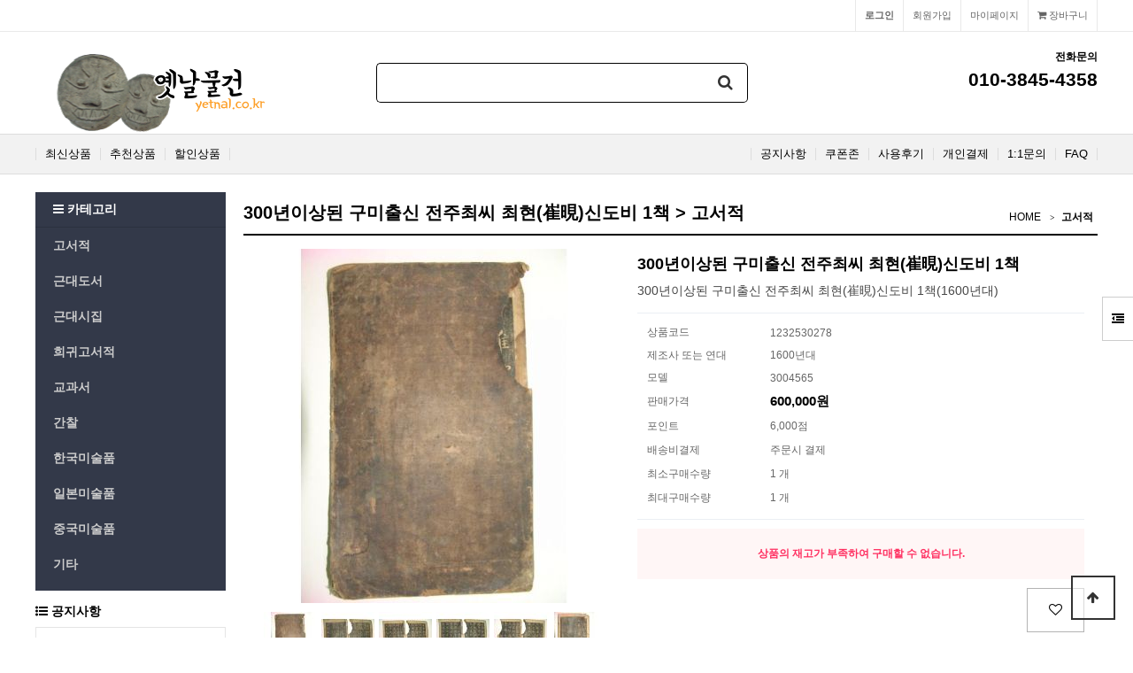

--- FILE ---
content_type: text/html; charset=utf-8
request_url: https://www.yetnal.co.kr/shop/item.php?it_id=1232530278
body_size: 12877
content:
<!doctype html>
<html lang="ko">
<head>
<meta charset="utf-8">
<meta http-equiv="imagetoolbar" content="no">
<meta http-equiv="X-UA-Compatible" content="IE=edge">
<meta name="author" content="옛날물건">
<meta name="keywords" content="옛날물건,고서적,근대도서,근대시집,희귀고서적,간찰,한국미술품,일본미술품,중국미술품,골동품">



<!-- 아래 메타테그 추가 farmer -->
<meta property="og:type" content="website" >
<meta property="og:title" content="300년이상된 구미출신 전주최씨 최현(崔晛)신도비 1책 &gt; 고서적 | 옛날물건" >
<meta property="og:description" content="300년이상된 구미출신 전주최씨 최현(崔晛)신도비 1책 &gt; 고서적 | 옛날물건" >
<meta property="og:image" content="https://www.yetnal.co.kr/data/item/1232530278/1034.jpg" >
<link rel="canonical" href="https://www.yetnal.co.kr/shop/item.php?it_id=1232530278" >
<!-- 여기 까지 farmer -->
<title>300년이상된 구미출신 전주최씨 최현(崔晛)신도비 1책 &gt; 고서적 | 옛날물건</title>
<link rel="stylesheet" href="https://www.yetnal.co.kr/theme/yetnal-v53/css/default_shop.css?ver=171222">
<link rel="stylesheet" href="https://www.yetnal.co.kr/js/font-awesome/css/font-awesome.min.css?ver=171222">
<link rel="stylesheet" href="https://www.yetnal.co.kr/theme/yetnal-v53/skin/shop/basic/style.css?ver=171222">
<link rel="stylesheet" href="https://www.yetnal.co.kr/theme/yetnal-v53/skin/outlogin/shop_basic/style.css?ver=171222">
<link rel="stylesheet" href="https://www.yetnal.co.kr/theme/yetnal-v53/skin/latest/shop_basic/style.css?ver=171222">
<link rel="stylesheet" href="https://www.yetnal.co.kr/theme/yetnal-v53/skin/visit/shop_basic/style.css?ver=171222">
<link rel="stylesheet" href="https://www.yetnal.co.kr/theme/yetnal-v53/skin/visit/shop_sum/style.css?ver=171222">
<!--[if lte IE 8]>
<script src="https://www.yetnal.co.kr/js/html5.js"></script>
<![endif]-->
<script>
// 자바스크립트에서 사용하는 전역변수 선언
var g5_url       = "https://www.yetnal.co.kr";
var g5_bbs_url   = "https://www.yetnal.co.kr/bbs";
var g5_is_member = "";
var g5_is_admin  = "";
var g5_is_mobile = "";
var g5_bo_table  = "";
var g5_sca       = "";
var g5_editor    = "";
var g5_cookie_domain = "";
</script>
<script src="https://www.yetnal.co.kr/js/jquery-1.12.4.min.js?ver=171222"></script>
<script src="https://www.yetnal.co.kr/js/jquery-migrate-1.4.1.min.js?ver=171222"></script>
<script src="https://www.yetnal.co.kr/js/jquery.shop.menu.js?ver=171222"></script>
<script src="https://www.yetnal.co.kr/js/common.js?ver=171222"></script>
<script src="https://www.yetnal.co.kr/js/wrest.js?ver=171222"></script>
<script src="https://www.yetnal.co.kr/js/placeholders.min.js?ver=171222"></script>
<script src="https://www.yetnal.co.kr/js/jquery.bxslider.js?ver=171222"></script>
</head>
<body>

<!-- 상단 시작 { -->
<div id="hd">
    <h1 id="hd_h1">300년이상된 구미출신 전주최씨 최현(崔晛)신도비 1책 &gt; 고서적</h1>

    <div id="skip_to_container"><a href="#container">본문 바로가기</a></div>

        <div id="tnb">
        <h3>회원메뉴</h3>
        <ul>
                        <li class="tnb_cart"><a href="https://www.yetnal.co.kr/shop/cart.php"><i class="fa fa-shopping-cart" aria-hidden="true"></i> 장바구니</a></li>            
            <li><a href="https://www.yetnal.co.kr/shop/mypage.php">마이페이지</a></li>
                        <li><a href="https://www.yetnal.co.kr/bbs/register.php">회원가입</a></li>
            <li><a href="https://www.yetnal.co.kr/bbs/login.php?url=%2Fshop%2Fitem.php%3Fit_id%3D1232530278"><b>로그인</b></a></li>
                    </ul>
    </div>
    <div id="hd_wrapper">
        <div id="logo"><a href="https://www.yetnal.co.kr/shop/"><img src="https://www.yetnal.co.kr/data/common/logo_img" alt="옛날물건"></a></div>

        <div id="hd_sch">
            <h3>쇼핑몰 검색</h3>
            <form name="frmsearch1" action="https://www.yetnal.co.kr/shop/search.php" onsubmit="return search_submit(this);">

            <label for="sch_str" class="sound_only">검색어<strong class="sound_only"> 필수</strong></label>
            <input type="text" name="q" value="" id="sch_str" required>
            <button type="submit" id="sch_submit"><i class="fa fa-search" aria-hidden="true"></i><span class="sound_only">검색</span></button>

            </form>
            <script>
            function search_submit(f) {
                if (f.q.value.length < 2) {
                    alert("검색어는 두글자 이상 입력하십시오.");
                    f.q.select();
                    f.q.focus();
                    return false;
                }
                return true;
            }
            </script>
        </div>
        <div class="hd_cs">
            <h2>전화문의</h2>
                <strong>010-3845-4358</strong>
        </div>

        <!-- 쇼핑몰 배너 시작 { -->
        

<script>
$(document).ready(function(){
    $('.sb_bn').show().bxSlider({
        speed:800,
        pager:false,

    });
});

</script>
        <!-- } 쇼핑몰 배너 끝 -->
    </div>
    <div id="hd_menu">
        <ul>
<!-- 메뉴 수정됨 by farmer -->
            <li><a href="https://www.yetnal.co.kr/shop/listtype.php?type=3">최신상품</a></li>                         <li><a href="https://www.yetnal.co.kr/shop/listtype.php?type=2">추천상품</a></li>                         <li><a href="https://www.yetnal.co.kr/shop/listtype.php?type=5">할인상품</a></li>             <!-- <li><a href="https://www.yetnal.co.kr/bbs/board.php?bo_table=gallery">문화산책</a></li> -->
            <li class="hd_menu_right"><a href="https://www.yetnal.co.kr/bbs/faq.php">FAQ</a></li>
            <li class="hd_menu_right"><a href="https://www.yetnal.co.kr/bbs/qalist.php">1:1문의</a></li>
            <li class="hd_menu_right"><a href="https://www.yetnal.co.kr/shop/personalpay.php">개인결제</a></li>
            <li class="hd_menu_right"><a href="https://www.yetnal.co.kr/shop/itemuselist.php">사용후기</a></li>
            <li class="hd_menu_right"><a href="https://www.yetnal.co.kr/shop/couponzone.php">쿠폰존</a></li>
            <li class="hd_menu_right"><a href="https://www.yetnal.co.kr/bbs/board.php?bo_table=notice">공지사항</a></li>
<!-- 메뉴 수정됨 by farmer -->
        </ul>
    </div>
</div>

<div id="side_menu">
    <button type="button" id="btn_sidemenu" class="btn_sidemenu_cl"><i class="fa fa-outdent" aria-hidden="true"></i><span class="sound_only">사이드메뉴버튼</span></button>
    <div class="side_menu_wr">
        
<!-- 로그인 전 아웃로그인 시작 { -->
<section id="ol_before" class="ol">
    <h2>회원로그인</h2>
    <form name="foutlogin" action="https://www.yetnal.co.kr/bbs/login_check.php" onsubmit="return fhead_submit(this);" method="post" autocomplete="off">
    <fieldset>
        <input type="hidden" name="url" value="%2Fshop%2Fitem.php%3Fit_id%3D1232530278">
        <label for="ol_id" id="ol_idlabel" class="sound_only">회원아이디<strong>필수</strong></label>
        <input type="text" id="ol_id" name="mb_id" required class="required frm_input" maxlength="20" placeholder="아이디">
        <label for="ol_pw" id="ol_pwlabel" class="sound_only">비밀번호<strong>필수</strong></label>
        <input type="password" name="mb_password" id="ol_pw" required class="required frm_input" maxlength="20" placeholder="비밀번호">
        <div id="ol_auto">
            <input type="checkbox" name="auto_login" value="1" id="auto_login">
            <label for="auto_login" id="auto_login_label">자동로그인</label>
        </div>
        <input type="submit" id="ol_submit" value="로그인" class="btn_b02">
        <div id="ol_svc">
            <a href="https://www.yetnal.co.kr/bbs/register.php"><b>회원가입</b></a> /
            <a href="https://www.yetnal.co.kr/bbs/password_lost.php" id="ol_password_lost">정보찾기</a>
        </div>

    </fieldset>
    </form>
</section>

<script>
$omi = $('#ol_id');
$omp = $('#ol_pw');
$omi_label = $('#ol_idlabel');
$omi_label.addClass('ol_idlabel');
$omp_label = $('#ol_pwlabel');
$omp_label.addClass('ol_pwlabel');

$(function() {

    $("#auto_login").click(function(){
        if ($(this).is(":checked")) {
            if(!confirm("자동로그인을 사용하시면 다음부터 회원아이디와 비밀번호를 입력하실 필요가 없습니다.\n\n공공장소에서는 개인정보가 유출될 수 있으니 사용을 자제하여 주십시오.\n\n자동로그인을 사용하시겠습니까?"))
                return false;
        }
    });
});

function fhead_submit(f)
{
    if( $( document.body ).triggerHandler( 'outlogin1', [f, 'foutlogin'] ) !== false ){
        return true;
    }
    return false;
}
</script>
<!-- } 로그인 전 아웃로그인 끝 -->
        <div class="side_menu_shop">
            <button type="button" class="btn_side_shop">오늘본상품<span class="count">1</span></button>
            
<!-- 오늘 본 상품 시작 { -->
<div id="stv" class="op_area">
    <h2>
        오늘 본 상품
    </h2>

        <ul id="stv_ul">
<li class="stv_item c1">
<div class="prd_img"><a href="https://www.yetnal.co.kr/shop/item.php?it_id=1232530278"><img src="https://www.yetnal.co.kr/data/item/1232530278/thumb-1034_60x60.jpg" width="60" height="60" alt="300년이상된 구미출신 전주최씨 최현(崔晛)신도비 1책"></a></div>
<div class="prd_name">300년이상된 구미
</div><div class="prd_cost">600,000
</div>
</li>
</ul>
        <div id="stv_btn"></div>
        <span id="stv_pg"></span>

        <script>
        $(function() {
            var itemQty = 1; // 총 아이템 수량
            var itemShow = 3; // 한번에 보여줄 아이템 수량
            if (itemQty > itemShow)
            {
                $('#stv_btn').append('<button type="button" id="up"><i class="fa fa-angle-left" aria-hidden="true"></i> 이전</button><button type="button" id="down">다음 <i class="fa fa-angle-right" aria-hidden="true"></i></button>');
            }
            var Flag = 1; // 페이지
            var EOFlag = parseInt(1/itemShow); // 전체 리스트를 3(한 번에 보여줄 값)으로 나눠 페이지 최댓값을 구하고
            var itemRest = parseInt(1%itemShow); // 나머지 값을 구한 후
            if (itemRest > 0) // 나머지 값이 있다면
            {
                EOFlag++; // 페이지 최댓값을 1 증가시킨다.
            }
            $('.c'+Flag).css('display','block');
            $('#stv_pg').text(Flag+'/'+EOFlag); // 페이지 초기 출력값
            $('#up').click(function() {
                if (Flag == 1)
                {
                    alert('목록의 처음입니다.');
                } else {
                    Flag--;
                    $('.c'+Flag).css('display','block');
                    $('.c'+(Flag+1)).css('display','none');
                }
                $('#stv_pg').text(Flag+'/'+EOFlag); // 페이지 값 재설정
            })
            $('#down').click(function() {
                if (Flag == EOFlag)
                {
                    alert('더 이상 목록이 없습니다.');
                } else {
                    Flag++;
                    $('.c'+Flag).css('display','block');
                    $('.c'+(Flag-1)).css('display','none');
                }
                $('#stv_pg').text(Flag+'/'+EOFlag); // 페이지 값 재설정
            });
        });
        </script>

        
</div>

<script src="https://www.yetnal.co.kr/js/scroll_oldie.js"></script>
<!-- } 오늘 본 상품 끝 -->            <button type="button" class="btn_side_shop">장바구니<span class="count">0</span></button>
            
<!-- 장바구니 간략 보기 시작 { -->
<aside id="sbsk" class="op_area">
    <h2>장바구니</h2>
    <form name="skin_frmcartlist" id="skin_sod_bsk_list" method="post" action="https://www.yetnal.co.kr/shop/cartupdate.php">
    <ul>
    <li class="li_empty">장바구니 상품 없음</li>
    </ul>
        <a href="https://www.yetnal.co.kr/shop/cart.php" class="btn01 go_cart">장바구니 바로가기</a>
    </form>
</aside>
<!-- } 장바구니 간략 보기 끝 -->

            <button type="button" class="btn_side_shop">위시리스트<span class="count">0</span></button>
            
<!-- 위시리스트 간략 보기 시작 { -->
<aside id="swish" class="op_area">
    <h2>위시리스트</h2>

    <ul>
    <li class="li_empty">위시리스트 없음</li>
    </ul>

</aside>
<!-- } 위시리스트 간략 보기 끝 -->
        </div>
    </div>
</div>


<script>
jQuery(function ($){

    $(".btn_sidemenu_cl").on("click", function() {
        $(".side_menu_wr").toggle();
        $(".fa-outdent").toggleClass("fa-indent")
    });

    $(".btn_side_shop").on("click", function() {
        $(this).next(".op_area").slideToggle(300).siblings(".op_area").slideUp();
    });
});
</script>


<div id="wrapper">

    <div id="aside">

        
<!-- 쇼핑몰 카테고리 시작 { -->
<nav id="gnb">
    <h2>쇼핑몰 카테고리</h2>
    <button type="button" id="menu_open"><i class="fa fa-bars" aria-hidden="true"></i> 카테고리</button>
    <ul id="gnb_1dul">
                <li class="gnb_1dli" style="z-index:998">
            <a href="https://www.yetnal.co.kr/shop/list.php?ca_id=10" class="gnb_1da">고서적</a>
                    </li>
                <li class="gnb_1dli" style="z-index:997">
            <a href="https://www.yetnal.co.kr/shop/list.php?ca_id=20" class="gnb_1da">근대도서</a>
                    </li>
                <li class="gnb_1dli" style="z-index:996">
            <a href="https://www.yetnal.co.kr/shop/list.php?ca_id=30" class="gnb_1da">근대시집</a>
                    </li>
                <li class="gnb_1dli" style="z-index:995">
            <a href="https://www.yetnal.co.kr/shop/list.php?ca_id=40" class="gnb_1da">희귀고서적</a>
                    </li>
                <li class="gnb_1dli" style="z-index:994">
            <a href="https://www.yetnal.co.kr/shop/list.php?ca_id=50" class="gnb_1da">교과서</a>
                    </li>
                <li class="gnb_1dli" style="z-index:993">
            <a href="https://www.yetnal.co.kr/shop/list.php?ca_id=60" class="gnb_1da">간찰</a>
                    </li>
                <li class="gnb_1dli" style="z-index:992">
            <a href="https://www.yetnal.co.kr/shop/list.php?ca_id=80" class="gnb_1da">한국미술품</a>
                    </li>
                <li class="gnb_1dli" style="z-index:991">
            <a href="https://www.yetnal.co.kr/shop/list.php?ca_id=90" class="gnb_1da">일본미술품</a>
                    </li>
                <li class="gnb_1dli" style="z-index:990">
            <a href="https://www.yetnal.co.kr/shop/list.php?ca_id=a0" class="gnb_1da">중국미술품</a>
                    </li>
                <li class="gnb_1dli" style="z-index:989">
            <a href="https://www.yetnal.co.kr/shop/list.php?ca_id=70" class="gnb_1da">기타</a>
                    </li>
            </ul>
</nav>
<!-- } 쇼핑몰 카테고리 끝 -->        <div id="category">
    <button type="button" class="close_btn"><i class="fa fa-times" aria-hidden="true"></i> 카테고리<span class="sound_only">닫기</span></button>

    <div class="ct_wr">
        <ul class="cate">
            <li class="cate_li_1">
                <a href="https://www.yetnal.co.kr/shop/list.php?ca_id=10" class="cate_li_1_a">고서적</a>
                            </li>
                    <li class="cate_li_1">
                <a href="https://www.yetnal.co.kr/shop/list.php?ca_id=20" class="cate_li_1_a">근대도서</a>
                            </li>
                    <li class="cate_li_1">
                <a href="https://www.yetnal.co.kr/shop/list.php?ca_id=30" class="cate_li_1_a">근대시집</a>
                            </li>
                    <li class="cate_li_1">
                <a href="https://www.yetnal.co.kr/shop/list.php?ca_id=40" class="cate_li_1_a">희귀고서적</a>
                            </li>
                    <li class="cate_li_1">
                <a href="https://www.yetnal.co.kr/shop/list.php?ca_id=50" class="cate_li_1_a">교과서</a>
                            </li>
                    <li class="cate_li_1">
                <a href="https://www.yetnal.co.kr/shop/list.php?ca_id=60" class="cate_li_1_a">간찰</a>
                            </li>
                    <li class="cate_li_1">
                <a href="https://www.yetnal.co.kr/shop/list.php?ca_id=80" class="cate_li_1_a">한국미술품</a>
                            </li>
                    <li class="cate_li_1">
                <a href="https://www.yetnal.co.kr/shop/list.php?ca_id=90" class="cate_li_1_a">일본미술품</a>
                            </li>
                    <li class="cate_li_1">
                <a href="https://www.yetnal.co.kr/shop/list.php?ca_id=a0" class="cate_li_1_a">중국미술품</a>
                            </li>
                    <li class="cate_li_1">
                <a href="https://www.yetnal.co.kr/shop/list.php?ca_id=70" class="cate_li_1_a">기타</a>
                            </li>
        </ul>
    </div>
</div>

<script>
jQuery(function ($){
    var $category = $("#category");

    $("#menu_open").on("click", function() {
        $category.css("display","block");
    });

    $("#category .close_btn").on("click", function(){
        $category.css("display","none");
    });

	$(document).mouseup(function (e){
		var container = $("#category");
		if( container.has(e.target).length === 0)
		container.hide();
	});

});
</script>
        
        <!-- 커뮤니티 최신글 시작 { -->
        <section id="sidx_lat">
            <h2>커뮤니티 최신글</h2>
            
<div class="lat">
    <strong class="lat_title"><i class="fa fa-list-ul" aria-hidden="true"></i> <a href="https://www.yetnal.co.kr/bbs/board.php?bo_table=notice">공지사항</a></strong>
    <ul>
            <li>
            <a href="https://www.yetnal.co.kr/bbs/board.php?bo_table=notice&amp;wr_id=227"><strong>무통장 입금안내 입금기한은 1일 입니다.</strong></a>        </li>
            <li>
            <a href="https://www.yetnal.co.kr/bbs/board.php?bo_table=notice&amp;wr_id=226"><strong>홈페이지에 수록된 사진이용안내</strong></a>        </li>
            <li>
            <a href="https://www.yetnal.co.kr/bbs/board.php?bo_table=notice&amp;wr_id=221"><strong>옛날물건 사이트 포인트 정책 안내 &lt;일부개정 2020.…</strong></a>        </li>
            <li>
            <a href="https://www.yetnal.co.kr/bbs/board.php?bo_table=notice&amp;wr_id=217"><strong>옛날물건 소장품 임대안내</strong></a>        </li>
            <li>
            <a href="https://www.yetnal.co.kr/bbs/board.php?bo_table=notice&amp;wr_id=215"><strong>홈페이지 정기점검 안내 (매주 일요일 02시00분 ~0…</strong></a>        </li>
            </ul>
</div>
        </section>
        <!-- } 커뮤니티 최신글 끝 -->

        
        
<!-- 접속자집계 시작 { -->
<section id="visit">
    <h2><i class="fa fa-users" aria-hidden="true"></i>  접속자집계</h2>
    <dl>
        <dt><i class="fa fa-user-o" aria-hidden="true"></i> 오늘</dt>
        <dd>5,569</dd>
        <dt><i class="fa fa-user-o" aria-hidden="true"></i> 어제</dt>
        <dd>11,452</dd>
        <dt><i class="fa fa-user-o" aria-hidden="true"></i> 최대</dt>
        <dd>62,935</dd>
        <dt><i class="fa fa-user-o" aria-hidden="true"></i> 전체</dt>
        <dd>11,976,601</dd>
    </dl>
    </section>
<!-- } 접속자집계 끝 -->        <!-- 옛날물건 현황 시작 { -->
<section id="shop_sum">
    <h2><i class="fa fa-users" aria-hidden="true"></i> 옛날물건 재고 현황</h2>
    <dl>

  <dt style="width: 30%">고서적</dt>
	<dd style="width: 70%">3,525,525,000원/14,123건</dd>
	
  <dt style="width: 30%">근대도서</dt>
	<dd style="width: 70%">3,247,568,500원/41,773건</dd>
	
  <dt style="width: 30%">근대시집</dt>
	<dd style="width: 70%">379,907,500원/2,796건</dd>
	
  <dt style="width: 30%">희귀고서적</dt>
	<dd style="width: 70%">1,102,530,000원/2,747건</dd>
	
  <dt style="width: 30%">교과서</dt>
	<dd style="width: 70%">442,095,000원/5,468건</dd>
	
  <dt style="width: 30%">간찰</dt>
	<dd style="width: 70%">81,955,000원/1,540건</dd>
	
  <dt style="width: 30%">한국미술품</dt>
	<dd style="width: 70%">419,559,500원/3,538건</dd>
	
  <dt style="width: 30%">일본미술품</dt>
	<dd style="width: 70%">992,093,500원/23,567건</dd>
	
  <dt style="width: 30%">중국미술품</dt>
	<dd style="width: 70%">503,047,000원/9,738건</dd>
	
  <dt style="width: 30%">기타</dt>
	<dd style="width: 70%">1,093,384,500원/11,458건</dd>
		<dt style="width: 26%">전체합계</dt>
	<dd style="width: 74%">11,787,665,500원/116,748건</dd>
    </dl>
</section>
<!-- } 옛날물건 현황 끝 by farmer -->
 <!-- by farmer -->
    </div>
<!-- } 상단 끝 -->

    <!-- 콘텐츠 시작 { -->
    <div id="container">
        <div id="wrapper_title">300년이상된 구미출신 전주최씨 최현(崔晛)신도비 1책 &gt; 고서적</div>        <!-- 글자크기 조정 display:none 되어 있음 시작 { -->
        <div id="text_size">
            <button class="no_text_resize" onclick="font_resize('container', 'decrease');">작게</button>
            <button class="no_text_resize" onclick="font_default('container');">기본</button>
            <button class="no_text_resize" onclick="font_resize('container', 'increase');">크게</button>
        </div>
        <!-- } 글자크기 조정 display:none 되어 있음 끝 -->

<div id="sct_location">
    <a href='https://www.yetnal.co.kr/shop/' class="sct_bg">HOME</a>
    <a href="https://www.yetnal.co.kr/shop/list.php?ca_id=10" class="sct_here ">고서적</a></div>

<!-- 상품 상세보기 시작 { -->
<div id="sit_hhtml"></div>

<div id="sit">

    <!-- by farmer -->
<script src="https://developers.kakao.com/sdk/js/kakao.min.js"></script>
<script src="https://www.yetnal.co.kr/js/kakaolink.js"></script>
<script>
    // 사용할 앱의 Javascript 키를 설정해 주세요.
    Kakao.init("80acf641dc99db972be71119678b98a0");
</script>
<form name="fitem" method="post" action="https://www.yetnal.co.kr/shop/cartupdate.php" onsubmit="return fitem_submit(this);">
<input type="hidden" name="it_id[]" value="1232530278">
<input type="hidden" name="sw_direct">
<input type="hidden" name="url">

<div id="sit_ov_wrap">
    <!-- 상품이미지 미리보기 시작 { -->
    <div id="sit_pvi">
        <div id="sit_pvi_big">
        <a href="https://www.yetnal.co.kr/shop/largeimage.php?it_id=1232530278&amp;no=1" target="_blank" class="popup_item_image"><img src="https://www.yetnal.co.kr/data/item/1232530278/thumb-1034_400x400.jpg" width="400" height="400" alt=""></a><a href="https://www.yetnal.co.kr/shop/largeimage.php?it_id=1232530278&amp;no=2" target="_blank" class="popup_item_image"><img src="https://www.yetnal.co.kr/data/item/1232530278/thumb-1035_400x400.jpg" width="400" height="400" alt=""></a><a href="https://www.yetnal.co.kr/shop/largeimage.php?it_id=1232530278&amp;no=3" target="_blank" class="popup_item_image"><img src="https://www.yetnal.co.kr/data/item/1232530278/thumb-1036_400x400.jpg" width="400" height="400" alt=""></a><a href="https://www.yetnal.co.kr/shop/largeimage.php?it_id=1232530278&amp;no=4" target="_blank" class="popup_item_image"><img src="https://www.yetnal.co.kr/data/item/1232530278/thumb-1037_400x400.jpg" width="400" height="400" alt=""></a><a href="https://www.yetnal.co.kr/shop/largeimage.php?it_id=1232530278&amp;no=5" target="_blank" class="popup_item_image"><img src="https://www.yetnal.co.kr/data/item/1232530278/thumb-1039_400x400.jpg" width="400" height="400" alt=""></a><a href="https://www.yetnal.co.kr/shop/largeimage.php?it_id=1232530278&amp;no=6" target="_blank" class="popup_item_image"><img src="https://www.yetnal.co.kr/data/item/1232530278/thumb-1040_400x400.jpg" width="400" height="400" alt=""></a>        </div>
        <ul id="sit_pvi_thumb"><li ><a href="https://www.yetnal.co.kr/shop/largeimage.php?it_id=1232530278&amp;no=1" target="_blank" class="popup_item_image img_thumb"><img src="https://www.yetnal.co.kr/data/item/1232530278/thumb-1034_60x60.jpg" width="60" height="60" alt=""><span class="sound_only"> 1번째 이미지 새창</span></a></li><li ><a href="https://www.yetnal.co.kr/shop/largeimage.php?it_id=1232530278&amp;no=2" target="_blank" class="popup_item_image img_thumb"><img src="https://www.yetnal.co.kr/data/item/1232530278/thumb-1035_60x60.jpg" width="60" height="60" alt=""><span class="sound_only"> 2번째 이미지 새창</span></a></li><li ><a href="https://www.yetnal.co.kr/shop/largeimage.php?it_id=1232530278&amp;no=3" target="_blank" class="popup_item_image img_thumb"><img src="https://www.yetnal.co.kr/data/item/1232530278/thumb-1036_60x60.jpg" width="60" height="60" alt=""><span class="sound_only"> 3번째 이미지 새창</span></a></li><li ><a href="https://www.yetnal.co.kr/shop/largeimage.php?it_id=1232530278&amp;no=4" target="_blank" class="popup_item_image img_thumb"><img src="https://www.yetnal.co.kr/data/item/1232530278/thumb-1037_60x60.jpg" width="60" height="60" alt=""><span class="sound_only"> 4번째 이미지 새창</span></a></li><li class="li_last"><a href="https://www.yetnal.co.kr/shop/largeimage.php?it_id=1232530278&amp;no=5" target="_blank" class="popup_item_image img_thumb"><img src="https://www.yetnal.co.kr/data/item/1232530278/thumb-1039_60x60.jpg" width="60" height="60" alt=""><span class="sound_only"> 5번째 이미지 새창</span></a></li><li ><a href="https://www.yetnal.co.kr/shop/largeimage.php?it_id=1232530278&amp;no=6" target="_blank" class="popup_item_image img_thumb"><img src="https://www.yetnal.co.kr/data/item/1232530278/thumb-1040_60x60.jpg" width="60" height="60" alt=""><span class="sound_only"> 6번째 이미지 새창</span></a></li></ul>        
        <!-- 다른 상품 보기 시작 { -->
        <div id="sit_siblings">
            <a href="https://www.yetnal.co.kr/shop/item.php?it_id=1232530554" id="siblings_prev"><i class="fa fa-caret-left" aria-hidden="true"></i> 이전상품<span class="sound_only"> 고구려시조 동명왕(東明王) 탁본</span></a>
<a href="https://www.yetnal.co.kr/shop/item.php?it_id=1232529865" id="siblings_next">다음 상품<span class="sound_only"> 1940년 대구간행 교남지(嶠南誌) 13책</span> <i class="fa fa-caret-right" aria-hidden="true"></i></a>
            <a href="https://www.yetnal.co.kr/shop/largeimage.php?it_id=1232530278&amp;no=1" target="_blank" class="popup_item_image "><i class="fa fa-search-plus" aria-hidden="true"></i><span class="sound_only">확대보기</span></a>
        </div>
        <!-- } 다른 상품 보기 끝 -->

        <div id="sit_star_sns">
                        <span class="st_bg"></span> <i class="fa fa-commenting-o" aria-hidden="true"></i><span class="sound_only">리뷰</span> 0            <span class="st_bg"></span> <i class="fa fa-heart-o" aria-hidden="true"></i><span class="sound_only">위시</span> 0            <button type="button" class="btn_sns_share"><i class="fa fa-share-alt" aria-hidden="true"></i><span class="sound_only">sns 공유</span></button>
            <div class="sns_area"><a href="https://www.facebook.com/sharer/sharer.php?u=https%3A%2F%2Fwww.yetnal.co.kr%2Fshop%2Fitem.php%3Fit_id%3D1232530278&amp;p=300%EB%85%84%EC%9D%B4%EC%83%81%EB%90%9C+%EA%B5%AC%EB%AF%B8%EC%B6%9C%EC%8B%A0+%EC%A0%84%EC%A3%BC%EC%B5%9C%EC%94%A8+%EC%B5%9C%ED%98%84%28%E5%B4%94%E6%99%9B%29%EC%8B%A0%EB%8F%84%EB%B9%84+1%EC%B1%85+%7C+%EC%98%9B%EB%82%A0%EB%AC%BC%EA%B1%B4" class="share-facebook" target="_blank"><img src="https://www.yetnal.co.kr/theme/yetnal-v53/skin/shop/basic/img/facebook.png" alt="페이스북에 공유"></a> <a href="https://twitter.com/share?url=https%3A%2F%2Fwww.yetnal.co.kr%2Fshop%2Fitem.php%3Fit_id%3D1232530278&amp;text=300%EB%85%84%EC%9D%B4%EC%83%81%EB%90%9C+%EA%B5%AC%EB%AF%B8%EC%B6%9C%EC%8B%A0+%EC%A0%84%EC%A3%BC%EC%B5%9C%EC%94%A8+%EC%B5%9C%ED%98%84%28%E5%B4%94%E6%99%9B%29%EC%8B%A0%EB%8F%84%EB%B9%84+1%EC%B1%85+%7C+%EC%98%9B%EB%82%A0%EB%AC%BC%EA%B1%B4" class="share-twitter" target="_blank"><img src="https://www.yetnal.co.kr/theme/yetnal-v53/skin/shop/basic/img/twitter.png" alt="트위터에 공유"></a> <a href="http://band.us/plugin/share?body=https%3A%2F%2Fwww.yetnal.co.kr%2Fshop%2Fitem.php%3Fit_id%3D1232530278&amp;route=300%EB%85%84%EC%9D%B4%EC%83%81%EB%90%9C+%EA%B5%AC%EB%AF%B8%EC%B6%9C%EC%8B%A0+%EC%A0%84%EC%A3%BC%EC%B5%9C%EC%94%A8+%EC%B5%9C%ED%98%84%28%E5%B4%94%E6%99%9B%29%EC%8B%A0%EB%8F%84%EB%B9%84+1%EC%B1%85+%7C+%EC%98%9B%EB%82%A0%EB%AC%BC%EA%B1%B4" class="share-band" target="_blank"><img src="https://www.yetnal.co.kr/theme/yetnal-v53/skin/shop/basic/img/band.png" alt="밴드에  공유"></a> <a href="javascript:kakaolink_send('300%EB%85%84%EC%9D%B4%EC%83%81%EB%90%9C %EA%B5%AC%EB%AF%B8%EC%B6%9C%EC%8B%A0 %EC%A0%84%EC%A3%BC%EC%B5%9C%EC%94%A8 %EC%B5%9C%ED%98%84%28%E5%B4%94%E6%99%9B%29%EC%8B%A0%EB%8F%84%EB%B9%84 1%EC%B1%85 %7C %EC%98%9B%EB%82%A0%EB%AC%BC%EA%B1%B4', 'https%3A%2F%2Fwww.yetnal.co.kr%2Fshop%2Fitem.php%3Fit_id%3D1232530278');" class="share-kakaotalk"><img src="https://www.yetnal.co.kr/theme/yetnal-v53/mobile/skin/shop/basic/img/sns_kakao.png" alt="카카오톡 링크보내기"></a> <a href="https://plus.google.com/share?url=https%3A%2F%2Fwww.yetnal.co.kr%2Fshop%2Fitem.php%3Fit_id%3D1232530278" class="share-googleplus" target="_blank"><img src="https://www.yetnal.co.kr/theme/yetnal-v53/skin/shop/basic/img/gplus.png" alt="구글플러스에 공유"></a> <a href="javascript:popup_item_recommend('1232530278');" id="sit_btn_rec"><i class="fa fa-envelope-o" aria-hidden="true"></i><span class="sound_only">추천하기</span></a></div>
        </div>
        <script>
        $(".btn_sns_share").click(function(){
            $(".sns_area").show();
        });
        $(document).mouseup(function (e){
            var container = $(".sns_area");
            if( container.has(e.target).length === 0)
            container.hide();
        });


        </script>
    </div>
    <!-- } 상품이미지 미리보기 끝 -->

    <!-- 상품 요약정보 및 구매 시작 { -->
    <section id="sit_ov" class="2017_renewal_itemform">
        <h2 id="sit_title">300년이상된 구미출신 전주최씨 최현(崔晛)신도비 1책 <span class="sound_only">요약정보 및 구매</span></h2>
        <p id="sit_desc">300년이상된 구미출신 전주최씨 최현(崔晛)신도비 1책(1600년대)</p>
                <div class="sit_info">
            <table class="sit_ov_tbl">
            <colgroup>
                <col class="grid_3">
                <col>
            </colgroup>
            <tbody>
            
            <!-- 상품코드 추가 by farmer -->
                        <tr>
                <th scope="row">상품코드</th>
                <td>1232530278</td>
            </tr>
                        
                        <tr>
                <th scope="row">제조사 또는 연대</th> <!-- by farmer -->
                <td>1600년대</td>
            </tr>
            
            
            
                        <tr>
                <th scope="row">모델</th>
                <td>3004565</td>
            </tr>
            
                        
            <tr>
                <th scope="row">판매가격</th>
                <td>
                    <strong>600,000원</strong>
                    <input type="hidden" id="it_price" value="600000">
                </td>
            </tr>
            
            
                        <tr>
                <th scope="row">포인트</th>
                <td>
                    6,000점                </td>
            </tr>
                                    <tr>
                <th>배송비결제</th>
                <td>주문시 결제</td>
            </tr>
                        <tr>
                <th>최소구매수량</th>
                <td>1 개</td>
            </tr>
                                    <tr>
                <th>최대구매수량</th>
                <td>1 개</td>
            </tr>
                        </tbody>
            </table>
        </div>
        
        
        
                <p id="sit_ov_soldout">상품의 재고가 부족하여 구매할 수 없습니다.</p>
        
        <div id="sit_ov_btn">
                                    <a href="javascript:item_wish(document.fitem, '1232530278');" id="sit_btn_wish"><i class="fa fa-heart-o" aria-hidden="true"></i><span class="sound_only">위시리스트</span></a>
                    </div>

        <script>
        // 상품보관
        function item_wish(f, it_id)
        {
            f.url.value = "https://www.yetnal.co.kr/shop/wishupdate.php?it_id="+it_id;
            f.action = "https://www.yetnal.co.kr/shop/wishupdate.php";
            f.submit();
        }

        // 추천메일
        function popup_item_recommend(it_id)
        {
            if (!g5_is_member)
            {
                if (confirm("회원만 추천하실 수 있습니다."))
                    document.location.href = "https://www.yetnal.co.kr/bbs/login.php?url=https%3A%2F%2Fwww.yetnal.co.kr%2Fshop%2Fitem.php%3Fit_id%3D1232530278";
            }
            else
            {
                url = "./itemrecommend.php?it_id=" + it_id;
                opt = "scrollbars=yes,width=616,height=420,top=10,left=10";
                popup_window(url, "itemrecommend", opt);
            }
        }

        // 재입고SMS 알림
        function popup_stocksms(it_id)
        {
            url = "https://www.yetnal.co.kr/shop/itemstocksms.php?it_id=" + it_id;
            opt = "scrollbars=yes,width=616,height=420,top=10,left=10";
            popup_window(url, "itemstocksms", opt);
        }
        </script>
    </section>
    <!-- } 상품 요약정보 및 구매 끝 -->

</div>

</form>


<script>
$(function(){
    // 상품이미지 첫번째 링크
    $("#sit_pvi_big a:first").addClass("visible");

    // 상품이미지 미리보기 (썸네일에 마우스 오버시)
    $("#sit_pvi .img_thumb").bind("mouseover focus", function(){
        var idx = $("#sit_pvi .img_thumb").index($(this));
        $("#sit_pvi_big a.visible").removeClass("visible");
        $("#sit_pvi_big a:eq("+idx+")").addClass("visible");
    });

    // 상품이미지 크게보기
    $(".popup_item_image").click(function() {
        var url = $(this).attr("href");
        var top = 10;
        var left = 10;
        var opt = 'scrollbars=yes,top='+top+',left='+left;
        popup_window(url, "largeimage", opt);

        return false;
    });
});

function fsubmit_check(f)
{
    // 판매가격이 0 보다 작다면
    if (document.getElementById("it_price").value < 0) {
        alert("전화로 문의해 주시면 감사하겠습니다.");
        return false;
    }

    if($(".sit_opt_list").size() < 1) {
        alert("상품의 선택옵션을 선택해 주십시오.");
        return false;
    }

    var val, io_type, result = true;
    var sum_qty = 0;
    var min_qty = parseInt(1);
    var max_qty = parseInt(1);
    var $el_type = $("input[name^=io_type]");

    $("input[name^=ct_qty]").each(function(index) {
        val = $(this).val();

        if(val.length < 1) {
            alert("수량을 입력해 주십시오.");
            result = false;
            return false;
        }

        if(val.replace(/[0-9]/g, "").length > 0) {
            alert("수량은 숫자로 입력해 주십시오.");
            result = false;
            return false;
        }

        if(parseInt(val.replace(/[^0-9]/g, "")) < 1) {
            alert("수량은 1이상 입력해 주십시오.");
            result = false;
            return false;
        }

        io_type = $el_type.eq(index).val();
        if(io_type == "0")
            sum_qty += parseInt(val);
    });

    if(!result) {
        return false;
    }

    if(min_qty > 0 && sum_qty < min_qty) {
        alert("선택옵션 개수 총합 "+number_format(String(min_qty))+"개 이상 주문해 주십시오.");
        return false;
    }

    if(max_qty > 0 && sum_qty > max_qty) {
        alert("선택옵션 개수 총합 "+number_format(String(max_qty))+"개 이하로 주문해 주십시오.");
        return false;
    }

    return true;
}

// 바로구매, 장바구니 폼 전송
function fitem_submit(f)
{
    f.action = "https://www.yetnal.co.kr/shop/cartupdate.php";
    f.target = "";

    if (document.pressed == "장바구니") {
        f.sw_direct.value = 0;
    } else { // 바로구매
        f.sw_direct.value = 1;
    }

    // 판매가격이 0 보다 작다면
    if (document.getElementById("it_price").value < 0) {
        alert("전화로 문의해 주시면 감사하겠습니다.");
        return false;
    }

    if($(".sit_opt_list").size() < 1) {
        alert("상품의 선택옵션을 선택해 주십시오.");
        return false;
    }

    var val, io_type, result = true;
    var sum_qty = 0;
    var min_qty = parseInt(1);
    var max_qty = parseInt(1);
    var $el_type = $("input[name^=io_type]");

    $("input[name^=ct_qty]").each(function(index) {
        val = $(this).val();

        if(val.length < 1) {
            alert("수량을 입력해 주십시오.");
            result = false;
            return false;
        }

        if(val.replace(/[0-9]/g, "").length > 0) {
            alert("수량은 숫자로 입력해 주십시오.");
            result = false;
            return false;
        }

        if(parseInt(val.replace(/[^0-9]/g, "")) < 1) {
            alert("수량은 1이상 입력해 주십시오.");
            result = false;
            return false;
        }

        io_type = $el_type.eq(index).val();
        if(io_type == "0")
            sum_qty += parseInt(val);
    });

    if(!result) {
        return false;
    }

    if(min_qty > 0 && sum_qty < min_qty) {
        alert("선택옵션 개수 총합 "+number_format(String(min_qty))+"개 이상 주문해 주십시오.");
        return false;
    }

    if(max_qty > 0 && sum_qty > max_qty) {
        alert("선택옵션 개수 총합 "+number_format(String(max_qty))+"개 이하로 주문해 주십시오.");
        return false;
    }

    return true;
}
</script>
<script src="https://www.yetnal.co.kr/js/shop.override.js"></script>
    
<script src="https://www.yetnal.co.kr/js/viewimageresize.js"></script>


<!-- 상품 정보 시작 { -->
<section id="sit_inf">
    <h2>상품 정보</h2>
        <ul class="sanchor">
        <li><a href="#sit_inf" class="sanchor_on">상품정보</a></li>
        <li><a href="#sit_use" >사용후기 <span class="item_use_count">0</span></a></li>
        <li><a href="#sit_qa" >상품문의 <span class="item_qa_count">0</span></a></li>
        <li><a href="#sit_dvr" >배송정보</a></li>        <li><a href="#sit_ex" >교환정보</a></li>    </ul>

        <h3>상품 기본설명</h3>
    <div id="sit_inf_basic">
         300년이상된 구미출신 전주최씨 최현(崔晛)신도비 1책(1600년대)    </div>
    
        <h3>상품 상세설명</h3>
    <div id="sit_inf_explan">
        300년이상된 구미출신 전주최씨 최현(崔晛)신도비 1책 상태는 상단부분 일부 불에 타서 구멍난곳있음 크기:45*27.5센치 분량:26장 보1상4 **최현(崔晛) 최현의 자는 계승(季昇), 호는 인재(齋)이며 전주 최씨이다. 좌찬성 심의 아들로, 해평면 해평리에서 명종 18년(1563)에 태어났다. 임진왜란으로 우리의 고장이 폐허가 되어 많은 역사적 유물이 전란으로 없어지므로 이를 걱정하여 심혈을 기울여 지리 및 역사, 인물, 정치, 경제, 문화 등 각 영역에 걸쳐 소상하게 나타낸 일선지(一善志)를 지었고, 나라를 위하여 헌신하면서 학문을 좋아하고 후학을 가르치는데 게을리하지 않았다. 어릴 때부터 재질이 뛰어나고 문장과 덕망이 높아 이름을 떨쳤다. 한강 정구, 학봉 김성일의 문하에서 공부하였고 임진왜란이 일어나자 선생은 나라를 구하는 방책을 글로 써서 선조께 올렸으며 스스로 의병에 가담하여 적과 싸우기도 하였다. 생원 시험에 합격한 후 문과에 급제하여 한림에 들어가 광해군(光海君)의 서울을 옮기자는 주장을 적극 반대하여 그 계획을 중지시켰으며, 한편 충청도 일원의 민심을 알기 위하여 명을 받고 돌아보고는 세금이 공평하지 못하고 백성의 부담이 많아 살기 어려운 것을 임금께 아뢰어 이를 시정하기도 하였다. 인조 2년에 이괄이 반란을 일으키어 사태가 심상치 않은지라 급히 입궐하라는 명을 받고 어전에 나아가니, 왕이 "경은 지략이 뛰어나서 군무에 종사한 적이 있으니 독전어사로 출전하라. 그리고, 이 칼을 줄테니 부원수 이하 명령에 따르지 않는 자는 처벌하라"고 하였다. 어명을 받고 북으로 가서 전세를 살펴보니 이괄이 평안도의 장정을 이끌고 당당한 기세로 계속 남진하고 있었으며 원수 장만은 전세가 불리하여 남으로 후퇴하고 있는지라, 이 이상 더 후퇴하면 조정과 민심이 걷잡을 수 없을 만큼 동요될 것이며 임진강을 저항없이 건너게 하면 사기에 치명적인 결과를 가져오게 될 것이라 하고 싸움을 지휘하여 이괄의 난을 평정하는데 많은 공을 세웠다. 후에, 이 전란의 과정을 상세히 기록한 전투 보고서와, 지방 관원과 군관들의 거취와 전투행위 등을 기록한 정장사근만행적을 발표하였다. 인조는 전후 논공행상을 이에 의존하였고, 선생은 진무일등공신으로 참여하게 되었다. 그 후, 대사간이 되었다. 64세 때 8월에 강원도 관찰사 순찰사 병마절도사로 부임하여 많은 민폐를 시정하고 선정을 베풀었으며 북방의 호족이 평산까지 쳐들어 왔을 때, 선생은 직접 관군을 이끌고 북한강까지 가서 이를 지키게하고 정예 군사를 뽑아 동해안으로 보내 해변을 지키게 한 후 창의격문을 작성하여 각처에 발송함으로서 영서지방 각처에서 큰 반응을 일으켜 의병이 조직되었다. 횡성현에 거주하는 이거인의 모반에 관련되었다는 모함을 받아 죄인이 되어 서울로 호송되어 금부로 투옥되었다가 회녕(會寧)으로 유배된 후 왕명으로 풀려났다. 인조 15년(1637) 12월에 청병이 대거 침입해 오니 왕이 남한산성으로 어가를 옮기어 적과 대치할 때 의병을 일으켜 의병대장이 되어 조령산성까지 진격하였으나 강화의 소식을 듣고 치욕을 개탄하는 상주문을 올리고 고향에 돌아와 학구에 전념하여 동국통감, 일선지 등의 책을 썼다. 국한문으로 되어 있는 선생의 작품 용사음과 명월음은 학계에 비상한 관심을 모으고 있다. "용사음"은 임진왜란을 소재로한 3·4조의 가사로 당시의 전황과 사회상을 묘사했으며 "명월음"은 당시 흉흉한 인심을 풍자한 가사이다. 인조(仁祖) 18년(1640) 78세를 일기로 마침내 세상을 하직하니 조정에서는 순국보조공신 예조판서 완성군이란 가자와 정간이란 시호를 내렸다. 숭산서원에 배향되어 있으며, 문집이 있다. 참고문헌 : 조선명인전, 번암 채제공이 지은 신도비명, 선산군지, 인재집<!-- 상품 이미지 본문에 나타냄 farmer  -->		
        <a href="https://www.yetnal.co.kr/shop/largeimage.php?it_id=1232530278&amp;no=1" target="_blank" class="popup_item_image"><img src="https://www.yetnal.co.kr/data/item/1232530278/thumb-1034_900x1200.jpg" width="900" height="1200" alt=""></a><br/><a href="https://www.yetnal.co.kr/shop/largeimage.php?it_id=1232530278&amp;no=2" target="_blank" class="popup_item_image"><img src="https://www.yetnal.co.kr/data/item/1232530278/thumb-1035_900x675.jpg" width="900" height="675" alt=""></a><br/><a href="https://www.yetnal.co.kr/shop/largeimage.php?it_id=1232530278&amp;no=3" target="_blank" class="popup_item_image"><img src="https://www.yetnal.co.kr/data/item/1232530278/thumb-1036_900x675.jpg" width="900" height="675" alt=""></a><br/><a href="https://www.yetnal.co.kr/shop/largeimage.php?it_id=1232530278&amp;no=4" target="_blank" class="popup_item_image"><img src="https://www.yetnal.co.kr/data/item/1232530278/thumb-1037_900x675.jpg" width="900" height="675" alt=""></a><br/><a href="https://www.yetnal.co.kr/shop/largeimage.php?it_id=1232530278&amp;no=5" target="_blank" class="popup_item_image"><img src="https://www.yetnal.co.kr/data/item/1232530278/thumb-1039_900x675.jpg" width="900" height="675" alt=""></a><br/><a href="https://www.yetnal.co.kr/shop/largeimage.php?it_id=1232530278&amp;no=6" target="_blank" class="popup_item_image"><img src="https://www.yetnal.co.kr/data/item/1232530278/thumb-1040_900x1200.jpg" width="900" height="1200" alt=""></a><br/><!-- 상품 이미지 본문에 나타냄 끝 farmer  -->	
    </div>
    

        <h3>상품 정보 고시</h3>
    <table id="sit_inf_open">
    <colgroup>
        <col class="grid_4">
        <col>
    </colgroup>
    <tbody>
        <tr>
        <th scope="row">품명</th>
        <td>상품페이지 참고</td>
    </tr>
        <tr>
        <th scope="row">모델명</th>
        <td>상품페이지 참고</td>
    </tr>
        <tr>
        <th scope="row">법에 의한 인증&middot허가 등을 받았음을 확인할 수 있는 경우 그에 대한 사항</th>
        <td>상품페이지 참고</td>
    </tr>
        <tr>
        <th scope="row">제조국 또는 원산지</th>
        <td>상품페이지 참고</td>
    </tr>
        <tr>
        <th scope="row">제조자</th>
        <td>상품페이지 참고</td>
    </tr>
        <tr>
        <th scope="row">A/S 책임자와 전화번호 또는 소비자상담 관련 전화번호</th>
        <td>상품페이지 참고</td>
    </tr>
        </tbody>
    </table>
    <!-- 상품정보고시 end -->
    
</section>
<!-- } 상품 정보 끝 -->

<!-- 사용후기 시작 { -->
<section id="sit_use">
    <h2>사용후기</h2>
        <ul class="sanchor">
        <li><a href="#sit_inf" >상품정보</a></li>
        <li><a href="#sit_use" class="sanchor_on">사용후기 <span class="item_use_count">0</span></a></li>
        <li><a href="#sit_qa" >상품문의 <span class="item_qa_count">0</span></a></li>
        <li><a href="#sit_dvr" >배송정보</a></li>        <li><a href="#sit_ex" >교환정보</a></li>    </ul>

    <div id="itemuse">
<script src="https://www.yetnal.co.kr/js/viewimageresize.js"></script>

<!-- 상품 사용후기 시작 { -->
<section id="sit_use_list">
    <h3>등록된 사용후기</h3>

    <div class="sit_use_top">
                <div id="sit_use_wbtn">
            <a href="https://www.yetnal.co.kr/shop/itemuseform.php?it_id=1232530278" class="btn02 itemuse_form">사용후기 쓰기<span class="sound_only"> 새 창</span></a>
            <a href="https://www.yetnal.co.kr/shop/itemuselist.php" class="btn01 itemuse_list">더보기</a>
        </div>
    </div>
    <p class="sit_empty">사용후기가 없습니다.</p></section>


<script>
$(function(){
    $(".itemuse_form").click(function(){
        window.open(this.href, "itemuse_form", "width=810,height=680,scrollbars=1");
        return false;
    });

    $(".itemuse_delete").click(function(){
        if (confirm("정말 삭제 하시겠습니까?\n\n삭제후에는 되돌릴수 없습니다.")) {
            return true;
        } else {
            return false;
        }
    });

    $(".sit_use_li_title").click(function(){
        var $con = $(this).siblings(".sit_use_con");
        if($con.is(":visible")) {
            $con.slideUp();
        } else {
            $(".sit_use_con:visible").hide();
            $con.slideDown(
                function() {
                    // 이미지 리사이즈
                    $con.viewimageresize2();
                }
            );
        }
    });

    $(".pg_page").click(function(){
        $("#itemuse").load($(this).attr("href"));
        return false;
    });
});
</script>
<!-- } 상품 사용후기 끝 --></div>
</section>
<!-- } 사용후기 끝 -->

<!-- 상품문의 시작 { -->
<section id="sit_qa">
    <h2>상품문의</h2>
        <ul class="sanchor">
        <li><a href="#sit_inf" >상품정보</a></li>
        <li><a href="#sit_use" >사용후기 <span class="item_use_count">0</span></a></li>
        <li><a href="#sit_qa" class="sanchor_on">상품문의 <span class="item_qa_count">0</span></a></li>
        <li><a href="#sit_dvr" >배송정보</a></li>        <li><a href="#sit_ex" >교환정보</a></li>    </ul>

    <div id="itemqa">
<script src="https://www.yetnal.co.kr/js/viewimageresize.js"></script>

<!-- 상품문의 목록 시작 { -->
<section id="sit_qa_list">
    <h3>등록된 상품문의</h3>

    <div id="sit_qa_wbtn">
        <a href="https://www.yetnal.co.kr/shop/itemqaform.php?it_id=1232530278" class="btn02 itemqa_form">상품문의 쓰기<span class="sound_only"> 새 창</span></a>
        <a href="https://www.yetnal.co.kr/shop/itemqalist.php" id="itemqa_list" class="btn01">더보기</a>
    </div>

    <p class="sit_empty">상품문의가 없습니다.</p></section>



<script>
$(function(){
    $(".itemqa_form").click(function(){
        window.open(this.href, "itemqa_form", "width=810,height=680,scrollbars=1");
        return false;
    });

    $(".itemqa_delete").click(function(){
        return confirm("정말 삭제 하시겠습니까?\n\n삭제후에는 되돌릴수 없습니다.");
    });

    $(".sit_qa_li_title").click(function(){
        var $con = $(this).siblings(".sit_qa_con");
        if($con.is(":visible")) {
            $con.slideUp();
        } else {
            $(".sit_qa_con:visible").hide();
            $con.slideDown(
                function() {
                    // 이미지 리사이즈
                    $con.viewimageresize2();
                }
            );
        }
    });

    $(".qa_page").click(function(){
        $("#itemqa").load($(this).attr("href"));
        return false;
    });
});
</script>
<!-- } 상품문의 목록 끝 --></div>
</section>
<!-- } 상품문의 끝 -->

<!-- 배송정보 시작 { -->
<section id="sit_dvr">
    <h2>배송정보</h2>
        <ul class="sanchor">
        <li><a href="#sit_inf" >상품정보</a></li>
        <li><a href="#sit_use" >사용후기 <span class="item_use_count">0</span></a></li>
        <li><a href="#sit_qa" >상품문의 <span class="item_qa_count">0</span></a></li>
        <li><a href="#sit_dvr" class="sanchor_on">배송정보</a></li>        <li><a href="#sit_ex" >교환정보</a></li>    </ul>

    <div align="center" style="text-align:center;"><p style="text-align:left;font-family:'Malgun Gothic', dotum, sans-serif;">현재 옛날물건 쇼핑몰에서는 동일 주문건에 대해서 수량 상관없이 3,000원 이며 주문금액이 100,000원 이상이면 무료 배송 됩니다.</p><p style="text-align:left;font-family:'Malgun Gothic', dotum, sans-serif;">배송지역이 도서 산간지역이거나 일반택배 부적합 상품의 경우 추가 배송비가 청구 될 수 있습니다.</p><p style="text-align:left;font-family:'Malgun Gothic', dotum, sans-serif;">이런 경우에는 담당자가 전화를 드릴 수도 있습니다.<br /></p><p style="text-align:left;font-family:'Malgun Gothic', dotum, sans-serif;"><br /></p><p style="text-align:left;font-family:'Malgun Gothic', dotum, sans-serif;">특별한 이유가 없는한 옛날물건 쇼핑몰에서는 로젠택배를 이용 합니다.<br /></p><p style="text-align:left;font-family:'Malgun Gothic', dotum, sans-serif;"><br /></p><p style="text-align:left;font-family:'Malgun Gothic', dotum, sans-serif;">주문 시 배송비 문제가 발생하면 옛날물건 담당자에게 전화 주십시오.</p></div></section>
<!-- } 배송정보 끝 -->


<!-- 교환/반품 시작 { -->
<section id="sit_ex">
    <h2>교환/반품</h2>
        <ul class="sanchor">
        <li><a href="#sit_inf" >상품정보</a></li>
        <li><a href="#sit_use" >사용후기 <span class="item_use_count">0</span></a></li>
        <li><a href="#sit_qa" >상품문의 <span class="item_qa_count">0</span></a></li>
        <li><a href="#sit_dvr" >배송정보</a></li>        <li><a href="#sit_ex" class="sanchor_on">교환정보</a></li>    </ul>

    <p align="center" style="text-align:center;">입력된 교환/반품 정보가 없습니다.</p></section>
<!-- } 교환/반품 끝 -->


<script>
$(window).on("load", function() {
    $("#sit_inf_explan").viewimageresize2();
});
</script>
</div>



    </div>
    <!-- } 콘텐츠 끝 -->

<!-- 하단 시작 { -->
</div>

<div id="ft">
    <div class="ft_wr">
        <ul class="ft_ul">
            <li><a href="https://www.yetnal.co.kr/bbs/content.php?co_id=company">회사소개</a></li>
            <li><a href="https://www.yetnal.co.kr/bbs/content.php?co_id=provision">서비스이용약관</a></li>
            <li><a href="https://www.yetnal.co.kr/bbs/content.php?co_id=privacy">개인정보처리방침</a></li>
            <li><a href="https://www.yetnal.co.kr/shop/item.php?it_id=1232530278&amp;device=mobile">모바일버전</a></li>
        </ul>
        
        <a href="https://www.yetnal.co.kr/shop/" id="ft_logo"><img src="https://www.yetnal.co.kr/data/common/logo_img2" alt="처음으로"></a>

        <div class="ft_info">
            <span><b>회사명</b> 옛날물건</span>
            <span><b>주소</b> 경남 밀양시 중앙로 80-6 (가곡동)</span><br>
            <span><b>사업자 등록번호</b> 615-03-17906</span>
            <span><b>대표</b> 김동영</span>
            <span><b>전화</b> 010-3845-4358</span>
            <span><b>팩스</b> </span><br>
            <!-- <span><b>운영자</b> 개발자</span><br> -->
            <span><b>통신판매업신고번호</b> 제2003-14호</span>
            <span><b>개인정보 보호책임자</b> 김동영</span>

            <br>
            Copyright &copy; 2001-2013 옛날물건. All Rights Reserved.
        </div>

        <div class="ft_cs">
            <h2>전화문의</h2>
            <strong>010-3845-4358</strong> <!-- by farmer -->
        </div>
        <button type="button" id="top_btn"><i class="fa fa-arrow-up" aria-hidden="true"></i><span class="sound_only">상단으로</span></button>
        <script>
        
        jQuery(function($) {
            $("#top_btn").on("click", function() {
                $("html, body").animate({scrollTop:0}, '500');
                return false;
            });
        });
        </script>
    </div>


</div>


<script src="https://www.yetnal.co.kr/js/sns.js"></script>
<!-- } 하단 끝 -->



<!-- ie6,7에서 사이드뷰가 게시판 목록에서 아래 사이드뷰에 가려지는 현상 수정 -->
<!--[if lte IE 7]>
<script>
$(function() {
    var $sv_use = $(".sv_use");
    var count = $sv_use.length;

    $sv_use.each(function() {
        $(this).css("z-index", count);
        $(this).css("position", "relative");
        count = count - 1;
    });
});
</script>
<![endif]-->


</body>
</html>


--- FILE ---
content_type: text/css
request_url: https://www.yetnal.co.kr/theme/yetnal-v53/skin/shop/basic/style.css?ver=171222
body_size: 7329
content:
@charset "utf-8";
/* aside:gnb */
#gnb {margin:0 0 5px;padding:0 0 10px;background:#333949;position:relative;min-height:425px}
#gnb h2 {position:absolute;font-size:0;line-height:0;overflow:hidden}
#gnb button{width:100%;border:0;border-bottom:1px solid #2b313f;background:none;text-align:left;color:#fff;padding:0 20px;height:40px;font-weight:bold;font-size:1.167em}
.gnb_1dli {; word-wrap: break-word;}
.gnb_1dli_on {color:#fff;text-decoration:none}
.gnb_1da {display:block;padding:0 20px;line-height:40px;color:#ccc;font-weight:bold;text-decoration:none;font-size:1.167em}
.gnb_1dam {background:url('img/gnb_bg.png')  center right no-repeat}
.gnb_1dli_on .gnb_1da {background-color:#2b313f;color:#fff;text-decoration:none}
.gnb_1dli_on .gnb_1dam {color:#fff;text-decoration:none}
.gnb_2dul {display:none;z-index:1000;position:absolute;border:1px solid #787f89;height:100%;padding:10px}
.gnb_1dli_over .gnb_2dul, .gnb_1dli_over2 .gnb_2dul {display:block;top:0;left:215px;width:200px;background:#fff}
.gnb_2da {display:none}
.gnb_1dli_over .gnb_2da {display:block;padding:5px 10px;line-height:20px;font-size:1.083em}
.gnb_2da:focus, .gnb_2da:hover {text-decoration:none;color:#be334a}

/* 오늘 본 상품 */
#stv{position:relative}
#stv_pg {display:block;text-align:center;margin:10px 0 0;line-height:20px}
.stv_item {display:none;padding:0 9px;word-break:break-all}
#up{position:absolute;bottom:0;left:0;background:url(img/btn_sb_prev.png) no-repeat 50% 50%;width:30px;height:20px;text-indent:-999px;overflow:hidden;border:1px solid #ccc;}
#down{position:absolute;bottom:0;right:0;background:url(img/btn_sb_next.png) no-repeat 50% 50%;width:30px;height:20px;text-indent:-999px;overflow:hidden;border:1px solid #ccc;}

/* 이벤트 링크 */
#sev{margin:20px 0;text-align:center}
#sev h2 {text-align:center;font-size:1.5em;margin:0 0 20px 0;display:inline-block;padding:0 0 7px;border-bottom:2px solid #000;line-height:1em}
#sev ul:after {display:block;visibility:hidden;clear:both;content:""}
#sev .ev_li{float:left;margin-left:17px;}
#sev .ev_li:first-child{margin-left:0}
#sev .ev_prd{border:1px solid #ddd;text-align:center;padding:20px 0;}
#sev .ev_prd li{display:inline-block;text-align:left;width:110px;margin:0 8px;vertical-align: top;}
#sev .ev_prd .ev_prd_tit{display:block;color:#666}
#sev .ev_prd .ev_prd_img{margin:0 0 5px;display:block}
#sev .ev_prd .ev_prd_price{font-weight:bold;display:block}

/* 커뮤니티 링크 */
#scomm{padding:20px;}
#scomm h2{margin:0 0 5px;}
#scomm li {display:block;margin:3px}
#scomm li a{line-height:25px;color:#555}
#scomm li a:hover{color:#be334a}

/* 메인배너 */
#main_bn {border:1px solid #cdcdcd;position:relative;margin-bottom:20px}
#main_bn .slide-wrap{display:none}
#main_bn .slide-wrap img{max-width:100%;height:auto}
#main_bn .bx-prev{position:absolute;top:50%;left:0;margin-top:-35px;z-index:99;background:url(img/btn_prev.png) no-repeat 50% 50%;width:50px;height:70px;text-indent:-999px;overflow:hidden;opacity:0.6}
#main_bn .bx-prev:hover{opacity:1}
#main_bn .bx-next{position:absolute;top:50%;right:0;margin-top:-35px;z-index:99;background:url(img/btn_next.png) no-repeat 50% 50%;width:50px;height:70px;text-indent:-999px;overflow:hidden;opacity:0.6}
#main_bn .bx-next:hover{opacity:1}
#main_bn #bx_pager {border-top:1px solid #cdcdcd}
#main_bn #bx_pager ul:after {display:block;visibility:hidden;clear:both;content:""}
#main_bn #bx_pager li{float:left;border-left:1px solid #cdcdcd;width:20%;text-align:center;line-height:35px}
#main_bn #bx_pager li:first-child{border-left:0}
#main_bn #bx_pager li a{display:block}
#main_bn #bx_pager li a.active{background:#56d2ca;color:#fff}

/*서브배너*/
#sbn_side {width:150px;}
.sb_bn { display:none}
.sb_bn img{width:100%;height:auto;}
#sbn_side h2{position:absolute;font-size:0;line-height:0;overflow:hidden}
#sbn_side .bx-controls{position:absolute;bottom:0;right:0}
#sbn_side .bx-prev{display:block;float:left;background:url(img/btn_sb_prev.png) no-repeat 50% 50% #fff;width:15px;height:15px;text-indent:-999px;overflow:hidden;border:1px solid #ccc;}
#sbn_side .bx-next{display:block;margin-left:-1px;float:left;background:url(img/btn_sb_next.png) no-repeat 50% 50% #fff;width:15px;height:15px;text-indent:-999px;overflow:hidden;border:1px solid #ccc;}

/*장바구니*/
#sbsk .go_cart{display:block;height:40px;line-height:38px;font-weight:bold;text-align:center;width:100%}
#sbsk .btn_buy{height:40px;margin:5px 0;font-weight:bold;text-align:center;width:100%}

/* ##### main(nn).skin.php, list.(nn).skin.php 공통 적용 시작 ##### */
/* 공통 */
.sct_wrap {position:relative;margin:0 0 30px;text-align:center;zoom:1}
.sct_wrap .sctrl {position:absolute;top:0;right:0} /* 애니메이션 효과 사용 시 재생 정지 버튼 등 */
.sct_wrap:after {display:block;visibility:hidden;clear:both;content:""}
.sct_wrap header {margin:0 0 20px;zoom:1}
.sct_wrap header:after {display:block;visibility:hidden;clear:both;content:""}
.sct_wrap h2 {text-align:center;font-size:1.5em;margin:0 0 10px 0;display:inline-block;padding:0 0 7px;border-bottom:2px solid #000;line-height:1em}
.sct_wrap h2 a {text-decoration:none}

#sct {clear:both}

.sct {clear:both;margin:0;padding:0;list-style:none;zoom:1}
.sct:after {display:block;visibility:hidden;clear:both;content:""}
.sct_li {position:relative}
.sct_noitem {padding:100px 0;text-align:center}
.sct img {position:relative} /* 리스트뷰 갤러리뷰 변경 시 ie6,7 에서 이미지 사라지는 문제 해결하기 위해 */
.shop_icon{display:inline-block;color:#fff;background:#a8aab1;line-height:20px;padding:0 5px;font-size:0.92em;margin:1px; }
.shop_icon_1 {}     /* 히트 아이콘 */
.shop_icon_2 {}     /* 추천 아이콘 */
.shop_icon_3 {}     /* 최신 아이콘 */
.shop_icon_4 {background:#ff7575}      /* BEST 아이콘 */
.shop_icon_5 {}     /* 할인 아이콘 */
.shop_icon_soldout {position:absolute;z-index:1;top:0;left:0;width:100%;height:100%;background:#000;background:rgba(0,0,0,0.5);text-align:center;line-height:215px;color:#fff;font-size:18px;font-weight:bold;letter-spacing:1px}
.shop_icon_soldout.h160{line-height:160px}
.shop_icon_coupon{background:#59d495}

/* 재생/정지/이전/다음 버튼 */
.sctrl {margin:0;padding:0;list-style:none;zoom:1}
.sctrl:after {display:block;visibility:hidden;clear:both;content:""}
.sctrl li {position:relative;float:left;margin:0 0 0 -1px}
.sctrl button {position:relative;margin:0;padding:0;width:21px;height:21px;border:0;cursor:pointer;overflow:hidden}
.sctrl button span {position:absolute;top:0;left:0;width:19px;height:19px;border:1px solid #ccc;background:url('img/is_button.gif')}
.sctrl button.sctrl_play span {background-position:-60px 0}
.sctrl button.sctrl_play span.sctrl_on {background-position:-60px -30px}
.sctrl button.sctrl_stop span {background-position:-90px 0}
.sctrl button.sctrl_stop span.sctrl_on {background-position:-90px -30px}
.sctrl button.sctrl_prev span {background-position:-120px 0}
.sctrl button.sctrl_prev span.sctrl_on {background-position:-120px -30px}
.sctrl button.sctrl_next span {background-position:-150px 0}
.sctrl button.sctrl_next span.sctrl_on {background-position:-150px -30px}

/* 상품 목록 스킨 10 */
.sct_10 .sct_li {position:relative;float:left;margin:0 15px 15px 0;text-align:center;}
.sct_10 .sct_last {margin:0 0 15px !important}
.sct_10 .sct_clear {clear:both}
.sct_10 .sct_img{position:relative}
.sct_10 .sct_sns{display:none;position:absolute;bottom:10px;right:0px;text-align:center;z-index:60;width:100%}
.sct_10 li:hover .sct_sns{display:block}
.sct_10 .sct_sns a{display:inline-block;border-radius:50%;margin:2px ;width:40px;text-align:center;height:40px;padding:10px 0;background:rgba(0,0,0,0.4)}
.sct_10 .sct_sns .share-facebook:hover{background:#415b92}
.sct_10 .sct_sns .share-twitter:hover{background:#35b3dc}
.sct_10 .sct_sns .share-googleplus:hover{background:#d5503a}
.sct_10 .sct_sns img{width:18px}
.sct_10 .sct_icon {margin:10px 0}
.sct_10 .sct_cost {margin:10px 0;font-size:1.167em}
.sct_10 .sct_cost .sct_discount{display:block;color:#999;font-size:0.92em;text-decoration:line-through;}
.sct_10 .sct_txt{display:block;margin:10px 0;font-size:1.167em;font-weight:bold}
.sct_10 .sct_basic{color:#666;margin:5px 0}
.sct_10 .shop_icon_1 {}   /* 히트 아이콘 */
.sct_10 .shop_icon_2 {}   /* 추천 아이콘 */
.sct_10 .shop_icon_3 {}   /* 최신 아이콘 */
.sct_10 .shop_icon_4{position:absolute;top:10px;left:10px;width:50px;height:50px;line-height:50px;font-size:14px;border-radius:50%;font-weight:bold}    /* BEST 아이콘 */
.sct_10 .shop_icon_5 {}   /* 할인 아이콘 */

/* 상품 목록 스킨 20 */
.sct_20 .sct_li {position:relative;float:left;margin:0 25px 15px 0}
.sct_20 .sct_last {margin:0 0 15px !important}
.sct_20 .sct_clear {clear:both}
.sct_20 .sct_a {display:block;position:relative;text-decoration:none}
.sct_20 .sct_a:focus, .sct_20 .sct_a:hover {text-decoration:none}
.sct_20 .sct_img {}
.sct_20 .sct_icon {position:absolute;top:10px;left:-5px;margin:0 !important}
.sct_20 .sct_icon img {display:block;margin:0 0 3px}
.sct_20 .sct_id {display:block;padding:5px 10px 0;background:#f2f5f9}
.sct_20 .sct_txt {padding:10px;background:#f2f5f9}
.sct_20 .sct_basic {padding:0 10px 5px;background:#f2f5f9;line-height:1.5em}
.sct_20 .sct_cost {display:block;padding:0 10px 10px;background:#f2f5f9;font-weight:bold}
.sct_20 .sct_cost strike {display:block;margin:0 0 5px;color:#999;font-weight:normal}
.sct_20 .sct_sns {position:absolute;bottom:10px;right:10px}

/* 상품 목록 스킨 30 */
.sct_30 .sct_li {position:relative;float:left;margin:0 16px 15px 0;border:1px solid #e9e9e9;background:#f5f6fa}
.sct_30 .sct_last {margin:0 0 15px !important}
.sct_30 .sct_clear {clear:both}
.sct_30 .sct_arw_toleft {display:block;z-index:2;position:absolute;top:20px;left:221px;width:10px;height:19px;background:url('img/icon_arw_toleft.gif') no-repeat}
.sct_30 .sct_a {text-decoration:none}
.sct_30 .sct_img  {position:absolute;top:0;left:0}
.sct_30 .sct_icon {position:absolute;bottom:25px;left:-5px;margin:0 !important}
.sct_30 .sct_icon img {display:block;margin:0 0 3px}
.sct_30 .sct_txt {display:inline-block;margin:0 0 20px}
.sct_30 .sct_basic {margin:0 0 15px;padding:0;line-height:1.5em}
.sct_30 .sct_cost {display:block;margin:0 0 10px;font-weight:bold}
.sct_30 .sct_cost strike {display:block;margin:0 0 5px;color:#999;font-weight:normal}
.sct_30 .sct_sns {position:absolute;bottom:20px;right:10px}

/* 상품 목록 스킨 40 */
.sct_40 .sct_li {position:relative;margin:0 0 16px 0;border:1px solid #dadada;background:#fff;width:475px;float:left}
.sct_40 .sct_li:nth-child(2n+1){margin-right:15px}
.sct_40 .sct_a {text-decoration:none}
.sct_40 .sct_a:focus, .sct_40 .sct_a:hover {text-decoration:none}
.sct_40 .sct_img {position:absolute;top:0;left:0;height:100%}
.sct_40 .sct_img a{display:block}
.sct_40 .sct_sns{display:none;position:absolute;bottom:10px;right:0px;text-align:center;z-index:60;width:100%}
.sct_40 .sct_img:hover .sct_sns{display:block}
.sct_40 .sct_sns a{display:inline-block;border-radius:50%;margin:2px ;width:40px;text-align:center;height:40px;padding:10px 0;background:rgba(0,0,0,0.4)}
.sct_40 .sct_sns .share-facebook:hover{background:#415b92}
.sct_40 .sct_sns .share-twitter:hover{background:#35b3dc}
.sct_40 .sct_sns .share-googleplus:hover{background:#d5503a}
.sct_40 .sct_sns img{width:18px}

.sct_40 .sct_icon {}
.sct_40 .sct_icon img {display:block;margin:0 0 4px}
.sct_40 .sct_txt {display:block;margin:5px 0;font-size:1.167em;font-weight:bold}
.sct_40 .sct_basic {color:#666;margin:5px 0}
.sct_40 .sct_cost {margin:10px 0;font-size:1.167em}
.sct_40 .sct_cost .sct_discount{display:block;color:#999;font-size:0.92em;text-decoration:line-through;}
.sct_40 .sct_rel {position:absolute;bottom:20px;right:20px}
.sct_40 .sct_rel_ul {margin:0;padding:0;list-style:none}
.sct_40 .sct_rel_li {float:left;margin:0 0 0 10px}
.sct_40 .sct_sns {padding:10px 0 0}
.sct_40 .shop_icon_1 {}     /* 히트 아이콘 */
.sct_40 .shop_icon_2 {}     /* 추천 아이콘 */
.sct_40 .shop_icon_3 {}     /* 최신 아이콘 */
.sct_40 .shop_icon_4{position:absolute;top:10px;left:10px;width:50px;height:50px;line-height:50px;font-size:14px;border-radius:50%;text-align:center;font-weight:bold}      /* BEST 아이콘 */
.sct_40 .shop_icon_5 {}     /* 할인 아이콘 */

/* 개인결제 목록 */
.sct_pv .sct_li {position:relative;float:left;margin:0 15px 15px 0}
.sct_pv .sct_last {margin:0 0 15px !important}
.sct_pv .sct_clear {clear:both}
.sct_pv .sct_a {display:inline-block;position:relative;text-decoration:none}
.sct_pv .sct_a:focus, .sct_pv .sct_a:hover {text-decoration:none}
.sct_pv .sct_img {margin:0 0 10px}
.sct_pv .sct_txt {margin:0 0 5px}
.sct_pv .sct_icon {margin:0 0 10px}
.sct_pv .sct_id {display:block;margin:0 0 5px}
.sct_pv .sct_basic {margin:0 0 10px}
.sct_pv .sct_cost {display:block;margin:0 0 10px;font-weight:bold}
.sct_pv .sct_cost strike {display:block;margin:0 0 5px;color:#999;font-weight:normal}
.sct_pv .sct_sns {}

/* 메인 상품 목록 스킨 20 */
.smt_20 {position:relative;overflow-y:hidden}
.smt_20 .sct_ul {position:absolute;top:0;left:0;margin:0;padding:0;list-style:none}
.smt_20 .sct_ul_first {display:block;top:0}
.smt_20 .sct_li {position:relative;float:left;margin:0 25px 15px 0}
.smt_20 .sct_last {margin:0 0 15px !important}
.smt_20 .sct_a {display:inline-block;position:relative;text-decoration:none}
.smt_20 .sct_a:focus, .smt_20 .sct_a:hover {text-decoration:none}
.smt_20 .sct_img {margin:0 0 10px}
.smt_20 .sct_txt {margin:0 0 5px}
.smt_20 .sct_icon {margin:0 0 10px}
.smt_20 .sct_id {display:block;margin:0 0 5px}
.smt_20 .sct_basic {margin:0 0 10px}
.smt_20 .sct_cost {display:block;margin:0 0 10px;font-weight:bold}
.smt_20 .sct_cost strike {display:block;margin:0 0 5px;color:#999;font-weight:normal}
.smt_20 .sct_sns {}

/* 메인 상품 목록 스킨 30 */
.smt_30 {position:relative;overflow-x:hidden}
.smt_30 .sct_ul {position:absolute;top:0;left:765px;margin:0;padding:0;width:765px;list-style:none;zoom:1}
.smt_30 .sct_ul:after {display:block;visibility:hidden;clear:both;content:""}
.smt_30 .sct_ul_first {display:block;left:0}
.smt_30 .sct_li {position:relative;float:left;margin-right:25px}
.smt_30 .sct_a {display:inline-block;position:relative;text-decoration:none}
.smt_30 .sct_a:focus, .smt_30 .sct_a:hover {text-decoration:none}
.smt_30 .sct_img {margin:0 0 10px}
.smt_30 .sct_txt {margin:0 0 5px}
.smt_30 .sct_icon {margin:0 0 10px}
.smt_30 .sct_id {display:block;margin:0 0 5px}
.smt_30 .sct_basic {margin:0 0 10px}
.smt_30 .sct_cost {display:block;margin:0 0 10px;font-weight:bold}
.smt_30 .sct_cost strike {display:block;margin:0 0 5px;color:#999;font-weight:normal}
.smt_30 .sct_sns {}

/* 메인 상품 목록 스킨 40 */
.smt_40 .sct_li {position:relative;margin:0 0 16px 0;border:1px solid #dadada;background:#fff;width:475px;float:left;text-align:left}
.smt_40 .sct_li:nth-child(2n+1){margin-right:15px}
.smt_40 .sct_a {text-decoration:none}
.smt_40 .sct_a:focus, .smt_40 .sct_a:hover {text-decoration:none}
.smt_40 .sct_img {position:absolute;top:0;left:0;height:100%}
.smt_40 .sct_img a{display:block}
.smt_40 .sct_sns{display:none;position:absolute;bottom:10px;right:0px;text-align:center;z-index:60;width:100%}
.smt_40 .sct_img:hover .sct_sns{display:block}
.smt_40 .sct_sns a{display:inline-block;border-radius:50%;margin:2px ;width:40px;text-align:center;height:40px;padding:10px 0;background:rgba(0,0,0,0.4)}
.smt_40 .sct_sns .share-facebook:hover{background:#415b92}
.smt_40 .sct_sns .share-twitter:hover{background:#35b3dc}
.smt_40 .sct_sns .share-googleplus:hover{background:#d5503a}
.smt_40 .sct_sns img{width:18px}

.smt_40 .sct_icon {}
.smt_40 .sct_icon img {display:block;margin:0 0 4px}
.smt_40 .sct_txt {display:block;margin:5px 0;font-size:1.167em;font-weight:bold}
.smt_40 .sct_basic {color:#666;margin:5px 0}
.smt_40 .sct_cost {margin:10px 0;font-size:1.167em}
.smt_40 .sct_cost .sct_discount{display:block;color:#999;font-size:0.92em;text-decoration:line-through;}
.smt_40 .sct_rel {position:absolute;bottom:20px;right:20px}
.smt_40 .sct_rel_ul {margin:0;padding:0;list-style:none}
.smt_40 .sct_rel_li {float:left;margin:0 0 0 10px}
.smt_40 .sct_sns {padding:10px 0 0}
.smt_40 .shop_icon_1 {}   /* 히트 아이콘 */
.smt_40 .shop_icon_2 {}   /* 추천 아이콘 */
.smt_40 .shop_icon_3 {}   /* 최신 아이콘 */
.smt_40 .shop_icon_4{position:absolute;top:10px;left:10px;width:50px;height:50px;line-height:50px;font-size:14px;border-radius:50%;text-align:center;font-weight:bold}  /* BEST 아이콘 */
.smt_40 .shop_icon_5 {}   /* 할인 아이콘 */

/* 메인 상품 목록 스킨 50 */
.smt_50 {position:relative}
.smt_50 li{margin-bottom:10px;position:relative;padding-left:60px;min-height:50px;}
.smt_50 .sct_img{width:50px;position:absolute;top:0;left:0;}
.smt_50 .sct_img img{width:100%;height:auto}
.smt_50 .sct_rank{position:absolute;top:0;left:0;background:#fb5861;display:block;width:20px;height:20px;line-height:20px;color:#fff;text-align:center;z-index:10;font-weight:bold}
.smt_50 .sct_txt a{color:#555;display:block;margin:0 0 3px;line-height:1.4em}
.smt_50 .sct_cost{font-weight:bold}

.smt_50 .sct_li_1 {padding:0}
.smt_50 .sct_li_1 .sct_txt a{margin-top:5px}
.smt_50 .sct_li_1 .sct_img{width:100%;position:relative;}
.smt_50 .sct_li_1 .sct_rank{width:30px;height:30px;line-height:30px;}

/* 관련상품 목록 스킨 10 */
#sit_rel{border:1px solid #cdcdcd;padding:20px;margin:20px 0 40px;position:relative}
#sit_rel h2{font-size:1.5em;margin:10px 0 20px;text-align:center}
#sit_rel .bx-wrapper{margin:0 auto}
#sit_rel .bx-prev{display:inline-block;position:absolute;top:50%;left:0;width:25px;height:50px;margin-top:-25px;border:1px solid #cdcdcd;border-left:0;text-indent:-999px;overflow:hidden;background:url('img/btn_prev.png') no-repeat 50% 50%;background-size:50%}
#sit_rel .bx-next{display:inline-block;position:absolute;top:50%;right:0;width:25px;height:50px;margin-top:-25px;border:1px solid #cdcdcd;border-right:0;text-indent:-999px;overflow:hidden;background:url('img/btn_next.png') no-repeat 50% 50%;background-size:50%}
.scr_10 li img{width:100%;height:auto}
.scr_10 .sct_txt{margin:5px 0}
.scr_10 .sct_cost{font-weight:bold}

/* ##### main(nn).skin.php, list.(nn).skin..php 공통 적용 끝 ##### */

/* 상품 목록 */
#sct {}
.sct_admin {margin:0 0 10px;text-align:right}
.sct_admin a{line-height:35px;padding:0 10px}
/* 상품 목록 현재 위치 */
#sct_location {position:absolute;top:10px;right:0;}
#sct_location a {display:inline-block;padding:10px 5px;text-decoration:none;letter-spacing:0 !important}
.sct_here {font-weight:bold}
.sct_bg {padding-right:15px !important;background:url('img/sct_bg_toright.gif') right 50% no-repeat}

/* 상품 목록 카테고리 목록 */
.sct_ct {margin:10px 0 20px}
.sct_ct h2 {position:absolute;font-size:0;line-height:0;overflow:hidden}
.sct_ct ul {;zoom:1}
.sct_ct ul:after {display:block;visibility:hidden;clear:both;content:""}
.sct_ct a {text-decoration:none}
.sct_ct_parent {font-weight:bold}
.sct_ct_here {color:#ff3600 !important}

#sct_ct_1 li {float:left;width:20%;border:1px solid #d7d7d7;margin-left:-1px;margin-top:-1px}
#sct_ct_1 li a{display:block;padding:0 10px;line-height:40px}
#sct_ct_1 li a:hover{background:#f3f3f3;color:#be334a;}
#sct_ct_2 li {margin:0 0 10px}
#sct_ct_2 a {display:inline-block;width:120px}
#sct_ct_3 li {float:left;margin:0 10px 10px 0;width:120px}

/* 상품 정렬 리스트 스타일 선택 공통 */
#sct_sortlst {margin:20px 0;border-top:1px solid #000;border-bottom:1px solid #dfdfdf;zoom:1}
#sct_sortlst:after {display:block;visibility:hidden;clear:both;content:""}

/* 상품 정렬 */
#sct_sort {float:left;width:80%;zoom:1}
#sct_sort:after {display:block;visibility:hidden;clear:both;content:""}
#sct_sort h2 {position:absolute;font-size:0;line-height:0;overflow:hidden}
#sct_sort ul {margin:0;padding:0 0 0 1px;list-style:none;zoom:1}
#sct_sort ul:after {display:block;visibility:hidden;clear:both;content:""}
#sct_sort li {float:left;position:relative;margin-left:-1px;height:45px;padding:15px 0;line-height:15px;}
#sct_sort li  a{border-left:1px solid #ddd;display:block;padding:0 10px}
#sct_sort li  a:hover{color:#be334a}
#sct_sort li:first-child a{border:0}
/* 상품 리스트 스타일 선택 */
#sct_lst {float:right;margin:0 0;padding:0;list-style:none;zoom:1}
#sct_lst:after {display:block;visibility:hidden;clear:both;content:""}
#sct_lst li {position:relative;float:left}
#sct_lst button {position:relative;margin:0;padding:0;width:45px;height:45px;border:0;cursor:pointer;background:#fff;border-right:1px solid #dfdfdf;font-size:15px}
#sct_lst button.sct_lst_list {border-left:1px solid #dfdfdf}
#sct_lst button .icon{display:block}


/* 상품 상세보기 */
#sit {margin:10px 0}
.sit_admin {text-align:right}
.sit_admin a{line-height:35px;padding:0 10px}
.sit_empty {padding:60px 0;text-align:center}

/* 상품 상세보기 - 개요 */
#sit_ov_wrap {margin:0;border-top:2px solid #000;zoom:1}
#sit_ov_wrap:after {display:block;visibility:hidden;clear:both;content:""}

/* 상품 상세보기 - 이미지 미리보기 */
#sit_pvi {float:left;width:430px;padding:15px}
#sit_pvi_big {margin:0 0 10px;text-align:center}
#sit_pvi_big a {display:none}
#sit_pvi_big a.visible {display:block}
#sit_pvi_big img {}
#sit_pvi_thumb {margin:0;padding:0;list-style:none;text-align:center;zoom:1}
#sit_pvi_thumb:after {display:block;visibility:hidden;clear:both;content:""}
#sit_pvi_thumb li {display:inline-block;margin:0 5px 5px 0}
#sit_pvi_thumb .li_last {margin:0 !important}
#sit_pvi_thumb img {}

#sit_pvi_nwbig {padding:10px 0;text-align:center}
#sit_pvi_nwbig span {display:none}
#sit_pvi_nwbig span.visible {display:inline}
#sit_pvi_nw ul {margin:0 0 20px;text-align:center;padding:0 10px;list-style:none;zoom:1}
#sit_pvi_nw ul:after {display:block;visibility:hidden;clear:both;content:""}
#sit_pvi_nw li {display:inline-block;margin:0 0 1px 1px}
#sit_pvi_nw li img {width:60px;height:60px}

/* 상품 상세보기 - 간략정보 및 구매기능 */
#sit_ov {position:relative;float:right;padding:20px 15px 15px;width:535px;height:auto !important;height:355px;min-height:355px}
#sit_ov h3 {margin:0 0 10px}

#sit_title {margin:0 0 10px;font-size:1.500em}
#sit_desc {margin:0 0 10px;padding:0;color:#474747;font-size:1.167em}
#sit_opt_info {position:absolute;font-size:0;text-indent:-9999em;line-height:0;overflow:hidden}

#sit_star_sns {position:relative;border:1px solid #e5e5e5;border-top:0;height:45px;padding:10px;line-height:25px }
#sit_star_sns span {display:inline-block;margin:0 5px 0 0;color:#666;letter-spacing:0}
#sit_star_sns .sit_star {position:relative;top:-2px;margin:0 5px 0 0}

#sit_star_sns a {display:inline-block;vertical-align:middle}
#sit_star_sns .btn_sns_share{position:absolute;top:0;right:0;width:45px;height:45px;background:none;border:0;border-left:1px solid #e5e5e5}
#sit_star_sns .sns_area{display:none;position:absolute;top:45px;right:0;background:#fff;border:1px solid #333;padding:10px;z-index:10}
#sit_star_sns .sns_area:before{content: "";position: absolute;top: -8px;right: 13px;width: 0;height: 0;border-style: solid;border-width: 0 6px 8px 6px;border-color: transparent transparent #000 transparent;}
#sit_star_sns .sns_area:after{content: "";position: absolute;top: -7px;right: 13px;width: 0;height: 0;border-style: solid;border-width: 0 6px 8px 6px;border-color: transparent transparent #fff transparent;}
#sit_star_sns .sns_area a{display:inline-block;width:35px;height:35px;line-height:35px;background:#eee;text-align:center;}
#sit_star_sns .sns_area a img{width:24px;height:auto;}
#sit_star_sns .sns_area #sit_btn_rec {font-size:15px}
#sit_star_sns .sns_area .share-googleplus{background:#d5503a}
#sit_star_sns .sns_area .share-facebook{background:#415b92}
#sit_star_sns .sns_area .share-twitter{background:#35b3dc}


.sit_info{padding:10px ;border-top:1px solid #ebeff3;margin:15px 0 0;border-bottom:1px solid #ebeff3}

.sit_ov_tbl {width:100%;border:0;border-collapse:collapse;color:#666}
.sit_ov_tbl th {font-weight:normal;text-align:left;}
.sit_ov_tbl td {padding:5px 0}
.sit_ov_tbl td strong{color:#000;font-size:1.25em}
.sit_ov_ro {padding:2px 2px 3px;border:0;background:transparent;text-align:right;vertical-align:middle}
.sit_ov_opt {padding:2px 2px 3px;border:0;background:transparent;vertical-align:middle}
.sit_ov_input {margin:0 1px 0 0;padding:2px 2px 3px;border:1px solid #b8c9c2;background:transparent;vertical-align:middle}
#sit_ov_tbl button {margin:0 1px 0 0}

.sit_option {padding:0 10px;border-bottom:1px solid #ebeff3;margin:10px 0 0}
.sit_option label{display:block;margin:0 0 5px;color:#666}
.sit_option select{width:100%;margin:0 0 10px;height:35px;border:1px solid #cdcdcd}
.sit_option h3{font-size:1.083em}
.sit_sel_btn {position:relative} /* 선택옵션용 추가 버튼 */
.sit_sel_btn button {position:absolute;top:-51px;right:0 !important;right:15px}

#sit_sel_option h3 {position:absolute;font-size:0;line-height:0;overflow:hidden}

#sit_tot_price {margin:10px 0;font-size:1.167em;line-height:25px;font-weight:bold;text-align:right;}
#sit_tot_price:after {display:block;visibility:hidden;clear:both;content:""}
#sit_tot_price span{float:left;}
#sit_tot_price strong{font-size:1.5em;color:#ff0000}

#sit_ov_soldout {padding:20px 0;margin:10px 0;color:#ff3061;background:#fff6f6;font-weight:bold;text-align:center}

#sit_ov_btn:after {display:block;visibility:hidden;clear:both;content:""}
#sit_ov_btn button {width:200px;float:left;margin-right:5px;height:50px;margin-bottom:10px;font-weight:bold;font-size:1.25em} /* 215에서 200으로 수정 farmer */
#sit_btn_buy {background:#d50c0c;color:#fff;border:0;}
#sit_btn_buy:hover{background:#fd0f0f}
#sit_btn_cart {border:1px solid #d50c0c;background:#fff;color:#d50c0c}
#sit_btn_cart:hover{background:#f3f3f3}
#sit_btn_wish{display:inline-block;margin-bottom:10px;text-align:center;font-size:1.25em;float:right;width:65px;height:50px;line-height:48px;height:50px;border:1px solid #b3b3b3;font-weight:bold}
#sit_btn_wish:hover{color:#d50c0c}
#sit_btn_alm{display:inline-block;width:215px;float:left;margin-right:5px;height:50px;line-height:50px;margin-bottom:10px;font-weight:bold;font-size:1.25em;background:#d50c0c;color:#fff;border:0;text-align:center;}

/* 상품 상세보기 - 다른 상품 보기 */
#sit_siblings {border:1px solid #e5e5e5;margin:15px 0 0;text-align:center;position:relative}
#sit_siblings:after {display:block;visibility:hidden;clear:both;content:""}
#sit_siblings h2 {position:absolute;font-size:0;text-indent:-9999em;line-height:0;overflow:hidden}
#sit_siblings a {display:inline-block;padding:0 12px;line-height:45px}
#sit_siblings a#siblings_prev {position:absolute;top:0;left:0}
#sit_siblings a#siblings_next {position:absolute;top:0;right:0}
#sit_siblings a:hover{color:#be334a}
#sit_siblings a span {position:absolute;font-size:0;text-indent:-9999em;line-height:0;overflow:hidden}

/* 상품 재입고 알림 (SMS) */

#sit_sms_new {}
#sit_sms_new #sms_agree {text-align:right ;}
#sit_sms_new  textarea{line-height:1.5em;color:#555}
#sit_sms_new .prd_name{background:#f3f3f3;padding:15px 20px;font-weight:bold;font-size:1.167em}

/* 상품 상세보기 - 상품정보 */
#sit_inf {margin:20px 0 }
#sit_inf h2 {position:absolute;font-size:0;line-height:0;content:""}
#sit_inf h3 {position:absolute;font-size:0;line-height:0;content:""}

#sit_inf_basic {margin:0 0 20px;line-height:1.7em}
#sit_inf_explan {margin:0 0 10px;width:auto !important;line-height:1.7em;overflow:hidden} /* ie6 미대응시 #sit_inf_explan {margin:0 0 10px} 만으로 충분 */
#sit_inf_explan img {max-width:100%;height:auto}

#sit_inf_open {width:100%;border:0;border-top:1px solid #777;border-collapse:collapse}
#sit_inf_open th {padding: 10px;border-bottom:1px solid #e5e5e5;background:#f3f3f3;vertical-align:top;text-align:left}
#sit_inf_open td {padding: 10px;border-bottom:1px solid #e5e5e5;background:#fff;vertical-align:top}

/* 상품 상세보기 - 사용후기 */
#sit_use {margin:20px 0}
#sit_use h2 {position:absolute;font-size:0;line-height:0;content:""}
#sit_use h3 {position:absolute;font-size:0;line-height:0;content:""}

.sit_use_top{background:#f8f7f7;position:relative;border:1px solid #dad8d8;margin:20px 0 15px;padding:20px 40px;line-height:45px;min-height:90px;vertical-align:middle}
.sit_use_top h4{display:inline-block;font-size:1.5em;margin-right:15px}

.sit_use_top .st_bg{background:#666}
#sit_use_wbtn {position:absolute;top:20px;right:30px}
#sit_use_wbtn a{padding:0 20px;line-height:45px;font-weight:bold;font-size:1.167em}

#sit_use_ol {margin:0 0 5px;padding:0;border-top:1px solid #e0e0e0;list-style:none}
.sit_use_li {position:relative;padding:10px;padding-left:150px;min-height:100px;border-bottom:1px solid #e0e0e0;}
.sit_use_li_title {border:1px solid #ddd;padding:5px 8px;color:#666;font-size:0.92em;margin:10px 0;background:#fff}
.sit_use_li_title:hover{background:#6b99ee;border-color:#6b99ee;color:#fff}
.sit_use_tit{font-weight:bold;font-size:1.167em}

.sit_use_dl {margin:0;position:absolute;top:10px;left:10px;zoom:1}
.sit_use_dl:after {display:block;visibility:hidden;clear:both;content:""}
.sit_use_dl dt{position:absolute;font-size:0;line-height:0;content:""}
.sit_use_dl dd{color:#7f7f7f;line-height:1.5em}
.sit_use_dl .sit_use_star {margin:0 0 8px}

.sit_use_con {display:none;}
.sit_use_p {margin:0 0 10px}
.sit_use_cmd {text-align:right}
.sit_use_cmd a{height:30px;line-height:28px}

.sit_use_reply{position:relative;border-top:1px dotted #bbb;margin:10px 0 0 ;padding:10px 0 0 40px}
.use_reply_icon{position:absolute;top:10px;left:5px;background:url('./img/use_reply.png') no-repeat 0 0; width:28px;height:17px;text-indent:-999px;overflow:hidden;}
.use_reply_tit{font-weight:bold;line-height:1.5em;padding-right:100px}
.use_reply_name{font-size:0.92em;color:#777;margin:5px ;position:absolute;top:10px;right:0}
.use_reply_p{padding:10px 0;background:#fff;line-height:1.5em}

#sit_use_write_star:after {display:block;visibility:hidden;clear:both;content:""}
#sit_use_write_star li{float:left;width:33.333%}
#sit_use_write_star li img{width:100px}

/* 상품 상세보기 - 상품문의 */
#sit_qa {margin:20px 0}
#sit_qa h2 {position:absolute;font-size:0;line-height:0;content:""}
#sit_qa h3 {position:absolute;font-size:0;line-height:0;content:""}

#sit_qa_ol {margin:0 0 5px;padding:0;border-top:1px solid #e0e0e0;list-style:none}
.sit_qa_li:after {display:block;visibility:hidden;clear:both;content:""}
.sit_qa_li {position:relative;border-bottom:1px solid #e0e0e0;padding:15px 10px }
.sit_qa_li_title {display:block;float:left;width:80%;text-align:left;background:none;border:0;line-height:25px;font-weight:bold;font-size:1.167em}

.sit_qa_dl {color:#7f7f7f;margin:0;float:left;width:20%;text-align:right;line-height:25px;zoom:1}
.sit_qa_dl:after {display:block;visibility:hidden;clear:both;content:""}
.sit_qa_dl dt {position:absolute;font-size:0;line-height:0;content:""}
.sit_qa_dl dd {display:inline-block;margin-left:10px}
.sit_qaa_done {background:#ff9000;color:#fff;height:25px;line-height:25px;display:inline-block;padding:0 8px;margin-right:10px;font-size:12px;font-weight:normal}
.sit_qaa_yet {background:#fff;border:1px solid #ff9000;color:#ff9000;height:25px;line-height:23px;display:inline-block;margin-right:10px;font-size:12px;padding:0 8px;font-weight:normal}

.sit_qa_con {display:none;clear:both;margin:20px 0 0}
.sit_qa_p {margin:10px 0 ;background:#f3f3f3;line-height:1.5em}
.sit_qa_p .qa_alp{position:absolute;top:15px;left:25px;font-size:2em;color:#bbb}
.sit_qa_qaa{padding:20px;padding-left:70px;position:relative;min-height:100px;border-top:1px solid #ddd;}
.sit_qa_qaq {padding:20px;padding-left:70px;position:relative;min-height:100px}
.sit_qa_con textarea {display:none}
.sit_qa_cmd {text-align:right}
.sit_qa_cmd a{height:30px;line-height:28px}

.sit_qa_pw {display:none;position:absolute;top:30px;left:175px;padding:10px;width:348px;border:1px solid #000;background:#fff;text-align:center}
.sit_qa_pw span {display:block;margin:0 0 5px}

#sit_qa_wbtn {text-align:right;margin:0 0 20px}
#sit_qa_wbtn a{padding:0 20px;line-height:45px;font-weight:bold;font-size:1.167em}

#sit_qa_write {}
#sit_qa_write #iq_subject {width:100%}


/* 상품 상세보기 - 배송정보 */
#sit_dvr {margin:20px 0}
#sit_dvr h2  {position:absolute;font-size:0;line-height:0;content:""}

/* 상품 상세보기 - 교환정보 */
#sit_ex  {margin:20px 0}
#sit_ex h2  {position:absolute;font-size:0;line-height:0;content:""}



/* 사용후기 모음 */
#sps_sch {margin:0 0 10px}
#sps_sch a {display:inline-block;padding:0 8px;height:40px;line-height:40px;vertical-align:top;border-radius:3px;background:#fff;color:#3059c7;font-weight:bold;border:1px solid #3059c7;text-decoration:none;}
#sps_sch .sch_wr{border:1px solid #6d7892;border-radius:3px;display:inline-block}
#sps_sch:after {display:block;visibility:hidden;clear:both;content:""}
#sps_sch select{border:0;margin:9px 5px ;height:20px;float:left;border-right:1px solid #ddd;}
#sps_sch .sch_input{height:38px;border:0;padding:0;background-color:transparent;float:left}
#sps_sch .sch_btn{height:38px;float:left;background:none;border:0;width:40px;font-size:15px}*/


#sps {zoom:1}
#sps ol {margin:0;padding:0;border-top:1px solid #e9e9e9;list-style:none}
#sps li {position:relative;padding:10px;border-bottom:1px solid #e9e9e9}
#sps li:after {display:block;visibility:hidden;clear:both;content:""}

.sps_img {float:left;margin:0 10px 0 0;}
.sps_img img{border-radius:50%}
.sps_img span {position:absolute;font-size:0;line-height:0;overflow:hidden}

.sps_reply{margin-top:10px;padding-top:10px;border-top:1px dotted #bbb}
.sps_reply .sps_img {text-align:right;width:70px;}
.sps_reply .sps_section h2{background:url('./img/use_reply.png') no-repeat 0 0;text-indent:30px;line-height:1.5em;}

#sps dl {margin:5px 0;zoom:1}
#sps dl:after {display:block;visibility:hidden;clear:both;content:""}
#sps dt {float:left}
#sps dd {float:left;margin:0 10px 0 0 ;color:#999}
#sps dd img {position:relative;top:-2px}

.sps_section {float:left;width:835px}
.sps_section p {padding:0;width:100%}
.sps_con_full {padding:0;height:auto !important}
.sps_con_btn {clear:both}
.sps_con_btn button  {border:1px solid #ddd;padding:5px 8px;color:#666;font-size:0.92em;margin:5px 0;background:#fff}
.sps_con_btn button:hover{background:#6b99ee;border-color:#6b99ee;color:#fff}


/* 상품문의 모음 */
#sqa_sch {margin:0 0 10px}
#sqa_sch a {display:inline-block;padding:0 8px;height:40px;line-height:40px;vertical-align:top;border-radius:3px;background:#fff;color:#3059c7;font-weight:bold;border:1px solid #3059c7;text-decoration:none;}
#sqa_sch .sch_wr{border:1px solid #6d7892;border-radius:3px;display:inline-block}
#sqa_sch:after {display:block;visibility:hidden;clear:both;content:""}
#sqa_sch select{border:0;margin:9px 5px ;height:20px;float:left;border-right:1px solid #ddd;}
#sqa_sch .sch_input{height:38px;border:0;padding:0;background-color:transparent;float:left}
#sqa_sch .sch_btn{height:38px;float:left;background:none;border:0;width:40px;font-size:15px}*/

#sqa {zoom:1}
#sqa ol {margin:0;padding:0;border-top:1px solid #e9e9e9;list-style:none}
#sqa li {position:relative;padding:10px;border-bottom:1px solid #e9e9e9}
#sqa li:after {display:block;visibility:hidden;clear:both;content:""}

.sqa_img {float:left;margin:0 10px 0 0;}
.sqa_img img{border-radius:50%}
.sqa_img span {position:absolute;font-size:0;line-height:0;overflow:hidden}

#sqa dl {margin:5px 0 10px;zoom:1}
#sqa dl:after {display:block;visibility:hidden;clear:both;content:""}
#sqa dt {float:left}
#sqa dd {float:left;margin:0 10px 0 0 ;color:#999}

#sqa dd img {position:relative;top:-2px}
.sqa_con {margin:10px 0 ;background:#f3f3f3;line-height:1.5em}
.sqa_con .qa_alp{position:absolute;top:15px;left:25px;font-size:2em;color:#bbb}

.sqa_section {float:left;width:835px}
.sqa_section .sqa_con {background:#f3f3f3;line-height:1.7em}
.sqa_section p {padding:0;width:100%}
.sqa_con_full {padding:0;height:auto !important}
.sqa_con_btn {margin:5px 0 0;}
.sqa_con_btn button {border:1px solid #ddd;padding:5px 8px;color:#666;font-size:0.92em;margin:5px 0;background:#fff}
.sqa_con_btn button:hover{background:#6b99ee;border-color:#6b99ee;color:#fff}

/* 상품검색 */
#ssch_frm {margin:20px 0;border:1px solid #d7d7d7;zoom:1}
#ssch_frm h2{border-bottom:1px solid #d7d7d7;color:#888;font-size:1.25em;height:50px;line-height:30px;padding:10px 15px;}
#ssch_frm h2 span{font-size:1.333em;color:#000}
#ssch_frm h2 strong{color:#d50c0d}
#ssch_frm .ssch_scharea{border-bottom:1px solid #d7d7d7;height:50px;padding:10px 15px}
#ssch_frm .ssch_scharea:after {display:block;visibility:hidden;clear:both;content:""}
#ssch_frm .ssch_scharea label{display:inline-block;margin:0 8px 0 0}
#ssch_frm .ssch_left{float:left}
#ssch_frm .ssch_right{float:right}
#ssch_frm .ssch_input{height:30px;border:1px solid #bbb;padding:0 10px}
#ssch_frm .btn_submit{height:30px;padding:0 5px;font-weight:bold}
#ssch_frm p{padding:15px; background:#f5f5f5;color:#737373}


#ssch_cate{margin:10px 0 }
#ssch_cate ul {margin:10px 0;zoom:1}
#ssch_cate ul:after {display:block;visibility:hidden;clear:both;content:""}
#ssch_cate li {float:left;width:20%;border:1px solid #d7d7d7;margin-left:-1px;margin-top:-1px}
#ssch_cate a {display:block;padding:0 10px;line-height:40px}
#ssch_cate a:hover{background:#f3f3f3;color:#d50c0d}

#ssch_sort {float:left;width:80%;zoom:1}
#ssch_sort:after {display:block;visibility:hidden;clear:both;content:""}
#ssch_sort h2 {position:absolute;font-size:0;line-height:0;overflow:hidden}
#ssch_sort ul {margin:0;padding:0 0 0 1px;list-style:none;zoom:1}
#ssch_sort ul:after {display:block;visibility:hidden;clear:both;content:""}
#ssch_sort li {float:left;position:relative;margin-left:-1px;height:45px;padding:15px 0;line-height:15px;}
#ssch_sort li  a{border-left:1px solid #ddd;display:block;padding:0 10px}
#ssch_sort li  a:hover{color:#be334a}
#ssch_sort li:first-child a{border:0}

/*쿠폰존 리스트*/
.couponzone_list{margin:0 0 50px;position:relative;}
.couponzone_list h2{margin:0 0 15px;padding-bottom:10px;font-size:1.25em;border-bottom:2px solid #000}
.couponzone_list p{margin:0 0 5px;position:absolute;top:5px;right:0;color:#666}
.couponzone_list ul{padding:0;margin:0;list-style:none}
.couponzone_list ul:after {display:block;visibility:hidden;clear:both;content:""}
.couponzone_list ul li{float:left;width:233px;border:1px solid #ddd;background:#fff;padding:15px;margin:0 0 10px 10px;line-height:1.2em}
.couponzone_list ul li:nth-child(4n+1){clear:both;margin-left:0;}
.couponzone_list ul li img{width:100%;height:auto}
.couponzone_list ul li .coupon_img{}
.couponzone_list ul li .coupon_tit{margin:10px 0 5px;font-weight:bold;text-overflow:ellipsis;overflow:hidden;white-space:nowrap;}
.couponzone_list ul li .coupon_date{margin: 5px 0px;font-size:0.92em;text-overflow:ellipsis;overflow:hidden;white-space:nowrap;color:#777}
.couponzone_list ul li .coupon_target{margin: 5px 0px;font-size:0.92em;text-overflow:ellipsis;overflow:hidden;white-space:nowrap;color:#777}
.couponzone_list ul li .coupon_target a{color:#777;text-decoration:underline}
.couponzone_list ul li .coupon_point{margin: 5px 0px;font-size:0.92em;text-overflow:ellipsis;overflow:hidden;white-space:nowrap;color:#777}
.couponzone_list ul li .coupon_btn{margin:10px 0 0;text-align:center}
.couponzone_list ul li .coupon_btn .btn02{width:100%;height:35px;line-height:35px;border-color:#d50c0c;color:#d50c0c;background:#fff;font-weight:bold;}
.couponzone_list ul li .coupon_btn .btn02:hover{background:#d50c0c;color:#fff}
.couponzone_list ul li .coupon_btn .disabled {background: #ddd;border:1px;color:#999;border-color:#ddd}
.couponzone_list ul li .coupon_btn .disabled:hover {background: #ddd;border:1px;color:#999;border-color:#ddd}
.couponzone_list .no_coupon{position:relative;padding: 100px 0;text-align:center;color:#999}


--- FILE ---
content_type: text/css
request_url: https://www.yetnal.co.kr/theme/yetnal-v53/skin/latest/shop_basic/style.css?ver=171222
body_size: 257
content:
@charset "utf-8";
/* 새글 스킨 (latest) */
.lat {position:relative;}
.lat ul {margin:0 0 10px;padding:0;list-style:none;border:1px solid #e5e5e5}
.lat li {border-top:1px solid #f3f3f3;padding:10px}
.lat li:first-child{border:0}
.lat li i{color:#9da4bc}
.lat li .fa-heart{color:#ff0000}
.lat li .new_icon{display:inline-block;padding: 0 3px;line-height:14px ;font-size:0.833em;color:#fff;background:#c56bed}
.lat li .cnt_cmt{color:#ff3970}
.lat_title {display:block;padding:10px 0 8px;font-size:1.167em}
.lat_more {position:absolute;top:10px;right:0;}
